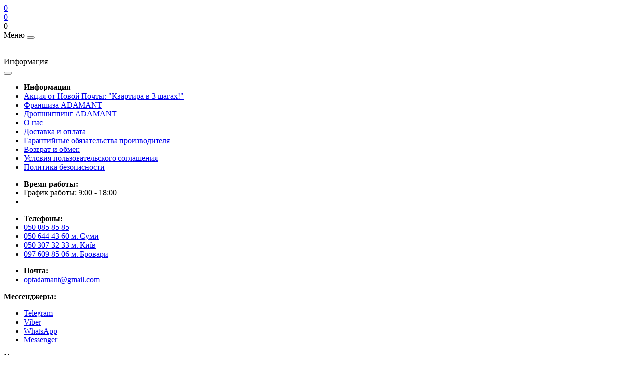

--- FILE ---
content_type: text/html; charset=utf-8
request_url: https://adamantopt.com.ua/sotrydnichestvo/dropshiping-adamant
body_size: 19953
content:
<!DOCTYPE html>
<!--[if IE]><![endif]-->
<!--[if IE 8 ]><html dir="ltr" lang="ru" class="ie8"><![endif]-->
<!--[if IE 9 ]><html dir="ltr" lang="ru" class="ie9"><![endif]-->
<!--[if (gt IE 9)|!(IE)]><!-->
<html dir="ltr" lang="ru">
<!--<![endif]-->
<head>
<meta charset="UTF-8" />
<meta name="viewport" content="width=device-width, initial-scale=1.0">
<meta http-equiv="X-UA-Compatible" content="IE=edge">
<title>Дропшиппинг Adamant</title>





<!-- Google Tag Manager -->
<script>(function(w,d,s,l,i){w[l]=w[l]||[];w[l].push({'gtm.start':
new Date().getTime(),event:'gtm.js'});var f=d.getElementsByTagName(s)[0],
j=d.createElement(s),dl=l!='dataLayer'?'&l='+l:'';j.async=true;j.src=
'https://www.googletagmanager.com/gtm.js?id='+i+dl;f.parentNode.insertBefore(j,f);
})(window,document,'script','dataLayer','GTM-M28FF42Z');</script>
<!-- End Google Tag Manager -->
<base href="https://adamantopt.com.ua/" />
<meta name="description" content="Дропшиппинг Adamant" />
<meta name="keywords" content="Дропшиппинг Adamant" />
<link rel="preload" as="image" href="https://adamantopt.com.ua/image/catalog/logo98.png">
<link data-lazy="true" data-src="catalog/view/theme/oct_ultrastore/stylesheet/bootstrap.min.css" rel="stylesheet" media="screen" />
<link data-lazy="true" data-src="catalog/view/theme/oct_ultrastore/stylesheet/main.css" rel="stylesheet" media="screen" />
<link data-lazy="true" data-src="catalog/view/theme/oct_ultrastore/stylesheet/responsive.css" rel="stylesheet" media="screen" />
<link data-lazy="true" data-src="catalog/view/theme/oct_ultrastore/stylesheet/dynamic_stylesheet_0.css" rel="stylesheet" media="screen" />
<link data-lazy="true" data-src="catalog/view/javascript/jquery/magnific/magnific-popup.css" rel="stylesheet" media="screen" />
<link data-lazy="true" data-src="catalog/view/javascript/jquery/datetimepicker/bootstrap-datetimepicker.min.css" rel="stylesheet" media="screen" />
<script>
document.addEventListener("DOMContentLoaded", function() {
    var lazyStylesheets = document.querySelectorAll('link[data-lazy="true"]');
    lazyStylesheets.forEach(function(stylesheet) {
        stylesheet.href = stylesheet.getAttribute('data-src');
    });
});
</script>
<script src="catalog/view/theme/oct_ultrastore/js/jquery-3.6.0.min.js"></script>
<script src="catalog/view/theme/oct_ultrastore/js/popper.min.js"></script>
<script src="catalog/view/theme/oct_ultrastore/js/bootstrap.min.js"></script>
<script src="catalog/view/theme/oct_ultrastore/js/main.js"></script>
<script src="catalog/view/theme/oct_ultrastore/js/bootstrap-notify/bootstrap-notify.js"></script>
<script src="catalog/view/theme/oct_ultrastore/js/common.js"></script>
<script src="catalog/view/javascript/jquery/magnific/jquery.magnific-popup.min.js"></script>
<script src="catalog/view/javascript/jquery/datetimepicker/moment.js"></script>
<script src="catalog/view/javascript/jquery/datetimepicker/bootstrap-datetimepicker.min.js"></script>
<link href="https://adamantopt.com.ua/sotrydnichestvo/dropshiping-adamant" rel="canonical" />
<link href="https://adamantopt.com.ua/image/catalog/mini_logo_orange_adamand.png" rel="icon" />
<!-- Google tag (gtag.js) -->
<script async src="https://www.googletagmanager.com/gtag/js?id=G-3DGN40RQB0"></script>
<script>
  window.dataLayer = window.dataLayer || [];
  function gtag(){dataLayer.push(arguments);}
  gtag('js', new Date());

  gtag('config', 'G-3DGN40RQB0');
</script>

<meta name="google-site-verification" content="PSPSfRxKfAEwkdBe9nRcbwlvNPkDIhRSbRTIqid2hMw" />



<script>
    let octFonts = localStorage.getItem('octFonts');
	if (octFonts !== null) {
        var octHead  = document.getElementsByTagName('head')[0];
        var octLink  = document.createElement('link');
        octLink.rel  = 'stylesheet';
        octLink.type = 'text/css';
        octLink.href = location.protocol + '//' + location.host + '/catalog/view/theme/oct_ultrastore/stylesheet/oct-fonts.css';
        octLink.media = 'all';
        octHead.appendChild(octLink);
    }
</script>
<!-- Meta Pixel Code -->
<script>
!function(f,b,e,v,n,t,s)
{if(f.fbq)return;n=f.fbq=function(){n.callMethod?
n.callMethod.apply(n,arguments):n.queue.push(arguments)};
if(!f._fbq)f._fbq=n;n.push=n;n.loaded=!0;n.version='2.0';
n.queue=[];t=b.createElement(e);t.async=!0;
t.src=v;s=b.getElementsByTagName(e)[0];
s.parentNode.insertBefore(t,s)}(window, document,'script',
'https://connect.facebook.net/en_US/fbevents.js');
fbq('init', '651555607142190');
fbq('track', 'PageView');
</script>
<style>
	.oct-menu-show-more-detail {
		display: none;
		position: absolute;
		top: 0;
		left: 0;
		z-index: 10000;
		width: 100%;
		height: 100%;
		overflow: hidden;
		background-color: #ffffff;
		padding: 15px;
	}
	.oct-menu-show-more-detail__back {
		position: absolute;
		bottom: 0;
		left: 0;
	}
	.oct-menu-show-more-detail__list {
		display: flex;
		flex-direction: column;
		flex-wrap: wrap;
		font-size: 13px;
		max-height: calc(100% - 72px);
		width: 100%;
		overflow-x: auto;
	}
	.oct-menu-show-more-detail__list a:first-child {
		width: auto !important;
	}
	.oct-menu-show-more-detail__list a {
		color: #333333;
	}
	.oct-menu-show-more-detail__list a:hover {
		color: rgb(255,149,0);
	}
	.oct-menu-show-more-detail__title {
		color: #333;
		font-size: 20px;
		margin-bottom: 20px;
	}

	.oct-menu-li>span, .oct-menu-li>div>span {
		display: block;
		height: 50px;
		line-height: 50px;
		position: relative;
		color: #333;
	}

	@media screen and (min-width: 992px){
		.oct-menu-child-ul__large {
			width: 1200px;
			max-width: calc(100vw - 430px);
			padding-right: 320px;
		}
		.oct-menu-child-ul__large__image {
			position: absolute;
			right: 0;
			top: 0;
			height: 100%;
			width: 300px;
			background-position: center center;
		}
		#oct-menu-ul > .oct-menu-li > .oct-menu-child-ul > .oct-menu-ul {
			display: flex;
			flex-direction: column;
			flex-wrap: wrap;
		}
		.oct-menu-li > div > span {
			height: 50px;
			line-height: 50px;
			display: block;
			position: relative;
		}
		#oct-menu-ul > .oct-menu-li > .oct-menu-child-ul > .oct-menu-ul > li.oct-menu-li {
			flex: 0 1 0;
			padding-right: 25px;
			white-space: nowrap;
		}
		#oct-menu-ul > .oct-menu-li > .oct-menu-child-ul > .oct-menu-ul > li.oct-menu-li > div > a,
		#oct-menu-ul > .oct-menu-li > .oct-menu-child-ul > .oct-menu-ul > li.oct-menu-li > div > span {
			font-size: 18px;
			text-transform: uppercase;
			color: rgb(145, 126, 106);
		}
		#oct-menu-ul > .oct-menu-li > .oct-menu-child-ul > .oct-menu-ul > li.oct-menu-li li.oct-menu-li {
			background: none;
			border: none;
			/*padding: 0;*/
		}
		#oct-menu-ul > .oct-menu-li > .oct-menu-child-ul > .oct-menu-ul > li.oct-menu-li li.oct-menu-li:nth-child(n+6) {
			display: none;
		}
		#oct-menu-ul > .oct-menu-li > .oct-menu-child-ul > .oct-menu-ul > li.oct-menu-li li.oct-menu-li > div > a {
			height: auto;
			line-height: normal;
		}
		#oct-menu-ul > .oct-menu-li > .oct-menu-child-ul > .oct-menu-ul li:hover {
			background: none;
		}
		#oct-menu-ul > .oct-menu-li > .oct-menu-child-ul > .oct-menu-ul li:hover > div > a {
			color: #333;
		}
		#oct-menu-ul > .oct-menu-li > .oct-menu-child-ul > .oct-menu-ul li > div > a:hover {
			color: rgb(255,149,0);
		}
		#oct-menu-ul > .oct-menu-li > .oct-menu-child-ul > .oct-menu-ul > li .oct-menu-child-ul {
			visibility: visible;
			opacity: 1;
			width: auto;
			position: static;
			font-size: 13px;
			box-shadow: none;
			border: none;
		}
		#oct-menu-ul > .oct-menu-li > .oct-menu-child-ul .oct-menu-toggle {
			display: none;
		}

		.oct-menu-child-ul>ul::-webkit-scrollbar {
			background-color: lightgray;
		}

		.oct-menu-child-ul>ul::-webkit-scrollbar {
			background-color: lightgray;
		}

		.oct-menu-child-ul>ul::-webkit-scrollbar-thumb {
			background-color: rgb(255,149,0);
		}
	}
</style></head>
<body class="top">
<div class="oct-fixed-bar fixed-right">
		<div class="oct-fixed-bar-item oct-fixed-bar-wishlist">
		<a href="https://adamantopt.com.ua/account-wishlist" class="oct-fixed-bar-link" title="Список желаний"><i class="fas fa-heart"></i><span class="oct-fixed-bar-quantity oct-wishlist-quantity">0</span></a>
	</div>
			<div class="oct-fixed-bar-item oct-fixed-bar-compare">
		<a href="https://adamantopt.com.ua/product-compare" class="oct-fixed-bar-link" title="Список сравнения"><i class="fas fa-chart-bar"></i><span class="oct-fixed-bar-quantity oct-compare-quantity">0</span></a>
	</div>
			<div class="oct-fixed-bar-item oct-fixed-bar-cart">
				<div onclick="octPopupCart()" class="oct-fixed-bar-link" aria-label="Корзина" role="button"><i class="fas fa-shopping-cart"></i><span id="oct-cart-quantity" class="oct-fixed-bar-quantity">0</span></div>
			</div>
	</div>
<noscript><img height="1" width="1" style="display:none"
src="https://www.facebook.com/tr?id=651555607142190&ev=PageView&noscript=1"
/></noscript>
<!-- End Meta Pixel Code -->
<!-- Google Tag Manager (noscript) -->
<noscript><iframe src="https://www.googletagmanager.com/ns.html?id=GTM-M28FF42Z" height="0" width="0" style="display:none;visibility:hidden"></iframe></noscript>
<!-- End Google Tag Manager (noscript) -->
<div id="us_menu_mobile_box" class="d-lg-none">
	<div id="us_menu_mobile_title" class="modal-header">
		<span class="modal-title">Меню</span>
		<button id="us_menu_mobile_close" type="button" class="us-close" aria-label="Close">
			<span aria-hidden="true" class="us-modal-close-icon us-modal-close-left"></span>
			<span aria-hidden="true" class="us-modal-close-icon us-modal-close-right"></span>
		</button>
	</div>
	<div id="us_menu_mobile_content"></div>
</div>
<nav id="top">
  <div class="container d-flex h-100">
		<div id="us_menu_mobile_button" class="us-menu-mobile d-lg-none h-100">
			<img src="catalog/view/theme/oct_ultrastore/img/burger.svg" class="us-navbar-toggler" alt="" width="26" height="26" />
		</div>
	<div id="dropdown_menu_info" class="us-top-mobile-item us-top-mobile-item-info d-lg-none dropdown h-100" onclick="initOctMap();">
			<img src="catalog/view/theme/oct_ultrastore/img/mobile-info.svg" class="us-navbar-info" alt="" width="26" height="26" />
		<div id="us_info_mobile" class="nav-dropdown-menu">
				<div class="modal-header">
			        <div class="modal-title">Информация</div>
			        <button id="us_info_mobile_close" type="button" class="us-close" aria-label="Close">
						<span aria-hidden="true" class="us-modal-close-icon us-modal-close-left"></span>
						<span aria-hidden="true" class="us-modal-close-icon us-modal-close-right"></span>
			        </button>
			    </div>
				<div class="nav-dropdown-menu-content">
										<ul class="list-unstyled mobile-information-box">
						<li class="mobile-info-title"><strong>Информация</strong></li>
												<li class="oct-menu-information-li"><a href="https://adamantopt.com.ua/akciya-ot-novoj-pochty-kvartira-v-3-shagah" class="oct-menu-a">Акция от Новой Почты: &quot;Квартира в 3 шагах!&quot;</a></li>
												<li class="oct-menu-information-li"><a href="https://adamantopt.com.ua/franshisa-adamant-sinks" class="oct-menu-a">Франшиза ADAMANT</a></li>
												<li class="oct-menu-information-li"><a href="https://adamantopt.com.ua/adamant-dropshipping" class="oct-menu-a">Дропшиппинг ADAMANT</a></li>
												<li class="oct-menu-information-li"><a href="https://adamantopt.com.ua/about-us" class="oct-menu-a">О нас</a></li>
												<li class="oct-menu-information-li"><a href="https://adamantopt.com.ua/delivery-i-oplata" class="oct-menu-a">Доставка и оплата</a></li>
												<li class="oct-menu-information-li"><a href="https://adamantopt.com.ua/garantijnye-obyazatelstva-proizvoditelya" class="oct-menu-a">Гарантийные обязательства производителя </a></li>
												<li class="oct-menu-information-li"><a href="https://adamantopt.com.ua/vozvrat-i-obmen" class="oct-menu-a">Возврат и обмен</a></li>
												<li class="oct-menu-information-li"><a href="https://adamantopt.com.ua/usloviya-polzovatelskogo-soglasheniya" class="oct-menu-a">Условия пользовательского соглашения</a></li>
												<li class="oct-menu-information-li"><a href="https://adamantopt.com.ua/politika-bezopasnosti" class="oct-menu-a">Политика безопасности</a></li>
											</ul>
															<ul class="list-unstyled mobile-shedule-box">
						<li class="mobile-info-title"><strong>Время работы:</strong></li>
											    <li class="oct-menu-information-li us-dropdown-item">График работы: 9:00 - 18:00</li>
					    					    <li class="oct-menu-information-li us-dropdown-item"></li>
					    					</ul>
															<ul class="list-unstyled mobile-phones-box">
						<li class="mobile-info-title"><strong>Телефоны:</strong></li>
												<li><a href="tel:0500858585" class="phoneclick">050 085 85 85  </a></li>
												<li><a href="tel:0506444360м.Суми" class="phoneclick">050 644 43 60  м. Суми</a></li>
												<li><a href="tel:0503073233м.Київ" class="phoneclick">050 307 32 33  м. Київ</a></li>
												<li><a href="tel:0976098506м.Бровари" class="phoneclick">097 609 85 06  м. Бровари</a></li>
											</ul>
															<ul class="list-unstyled mobile-information-box">
						<li class="mobile-info-title"><strong>Почта:</strong></li>
						<li><a href="mailto:optadamant@gmail.com">optadamant@gmail.com</a></li>
					</ul>
															<div class="mobile-information-box mobile-messengers-box">
						<div class="mobile-info-title"><strong>Мессенджеры:</strong></div>
						<ul class="list-unstyled">
												<li><a rel="noopener noreferrer" href="https://t.me/" target="_blank" class="us-fixed-contact-item d-flex align-items-center"><span class="us-fixed-contact-item-icon us-fixed-contact-telegram d-flex align-items-center justify-content-center"><i class="fab fa-telegram"></i></span><span>Telegram</span></a></li>
																		<li><a rel="noopener noreferrer" href="viber://add?number=380500858585" target="_blank" class="us-fixed-contact-item d-flex align-items-center us-fixed-contact-viber-mobile"><span class="us-fixed-contact-item-icon us-fixed-contact-viber d-flex align-items-center justify-content-center"><i class="fab fa-viber"></i></span><span>Viber</span></a></li>
																								<li><a rel="noopener noreferrer" href="https://api.whatsapp.com/send?phone=380500858585" target="_blank" class="us-fixed-contact-item d-flex align-items-center"><span class="us-fixed-contact-item-icon us-fixed-contact-whatsapp d-flex align-items-center justify-content-center"><i class="fab fa-whatsapp"></i></span><span>WhatsApp</span></a></li>
																		<li><a rel="noopener noreferrer" href="https://m.me/" target="_blank" class="us-fixed-contact-item d-flex align-items-center"><span class="us-fixed-contact-item-icon us-fixed-contact-messenger d-flex align-items-center justify-content-center"><i class="fab fa-facebook-messenger"></i></span><span>Messenger</span></a></li>
												</ul>
					</div>
															<div class="mobile-info-title"><strong>Наш адрес:</strong></div>
					<div class="us-header-location active">
						<div class="d-flex align-items-center">
							<div class="us-header-location-address">40007 Украина, г. Сумы, ул. Линейная, 15</div>
														<button class="us-btn secondary ml-auto" aria-label="Toggle">
								<span class="us-btn-icon"><img src="catalog/view/theme/oct_ultrastore/img/header-location-chevron.svg" alt="" width="12" height="6"></span>
							</button>
													</div>
												<div class="us-header-location-collapsed">
														<div class="us-header-location-phones">
																<a href="tel:0500858585">050 085 85 85  </a>
																<a href="tel:0506444360м.Суми">050 644 43 60  м. Суми</a>
																<a href="tel:0503073233м.Київ">050 307 32 33  м. Київ</a>
																<a href="tel:0976098506м.Бровари">097 609 85 06  м. Бровари</a>
															</div>
																					<div class="us-header-location-shedule">
																<span>График работы: 9:00 - 18:00</span><br>
																<span></span><br>
															</div>
																					<div class="us_mobile_menu_info-map not_in mb-4"></div>
							<script>
							function initOctMap() {
								octShowMap('<iframe src="https://www.google.com/maps/embed?pb=!1m14!1m8!1m3!1d20130.34249781055!2d34.8213127!3d50.8997979!3m2!1i1024!2i768!4f13.1!3m3!1m2!1s0x41290375408e936d%3A0xc6ad8a6bc6fca519!2zQURBTUFOVCDQmtGD0YXQvtC90L3RliDQvNC40LnQutC4INGC0LAg0YPQvNC40LLQsNC70YzQvdC40LrQuCDQstGW0LQg0LLQuNGA0L7QsdC90LjQutCwIQ!5e0!3m2!1sru!2sua!4v1728906470525!5m2!1sru!2sua" width="800" height="600" style="border:0;" allowfullscreen="" loading="lazy" referrerpolicy="no-referrer-when-downgrade"></iframe>', '.us_mobile_menu_info-map');
							}
						    </script>
													</div>
											</div>
																														<div id="us-header-mobile-location-1" class="us-header-location">
						<div class="d-flex align-items-center">
														<div class="us-header-location-address">40007 г.Сумы ул. Линейная, №15</div>
														<button class="us-btn secondary ml-auto" aria-label="Toggle">
								<span class="us-btn-icon"><img src="catalog/view/theme/oct_ultrastore/img/header-location-chevron.svg" alt="" width="12" height="6"></span>
							</button>
						</div>
												<div class="us-header-location-collapsed">
														<div class="us-header-location-phones">
																<a href="tel:Євген,тел:0506444360">Євген, тел: 050-644-43-60</a>
															</div>
																					<div class="us-header-location-shedule">
																<span>ПН - ПТ: 9:00 - 18:00</span><br>
																<span>СБ: 9:00 - 15:00</span><br>
																<span>ВС - выходной</span><br>
															</div>
																					<div id="oct-header-mobile-location-map-1" class="us-header-location-map not_in"></div>
							<script>
							$('#dropdown_menu_info').on('click', function() {
								octShowMap('<iframe src="https://www.google.com/maps/embed?pb=!1m14!1m8!1m3!1d20130.34249781055!2d34.8213127!3d50.8997979!3m2!1i1024!2i768!4f13.1!3m3!1m2!1s0x41290375408e936d%3A0xc6ad8a6bc6fca519!2zQURBTUFOVCDQmtGD0YXQvtC90L3RliDQvNC40LnQutC4INGC0LAg0YPQvNC40LLQsNC70YzQvdC40LrQuCDQstGW0LQg0LLQuNGA0L7QsdC90LjQutCwIQ!5e0!3m2!1sru!2sua!4v1728906470525!5m2!1sru!2sua" width="800" height="600" style="border:0;" allowfullscreen="" loading="lazy" referrerpolicy="no-referrer-when-downgrade"></iframe>', '#oct-header-mobile-location-map-1');
							});
							</script>
													</div>
											</div>
															<div id="us-header-mobile-location-2" class="us-header-location">
						<div class="d-flex align-items-center">
														<div class="us-header-location-address">08130 Петропавловская Борщаговка, Киевская область ул. Большая Кольцевая, 2д</div>
														<button class="us-btn secondary ml-auto" aria-label="Toggle">
								<span class="us-btn-icon"><img src="catalog/view/theme/oct_ultrastore/img/header-location-chevron.svg" alt="" width="12" height="6"></span>
							</button>
						</div>
												<div class="us-header-location-collapsed">
														<div class="us-header-location-phones">
																<a href="tel:Рашид,тел:0988018885">Рашид, тел: 098-801-88-85</a>
																<a href="tel:Роман,тел:0503073233">Роман, тел: 050-307-32-33</a>
															</div>
																					<div class="us-header-location-shedule">
																<span>ПН - СБ: 10:00 - 19:00</span><br>
																<span>ВС: 11:00 - 17:00</span><br>
															</div>
																					<div id="oct-header-mobile-location-map-2" class="us-header-location-map not_in"></div>
							<script>
							$('#dropdown_menu_info').on('click', function() {
								octShowMap('<iframe src="https://www.google.com/maps/embed?pb=!1m14!1m8!1m3!1d20130.34249781055!2d34.8213127!3d50.8997979!3m2!1i1024!2i768!4f13.1!3m3!1m2!1s0x41290375408e936d%3A0xc6ad8a6bc6fca519!2zQURBTUFOVCDQmtGD0YXQvtC90L3RliDQvNC40LnQutC4INGC0LAg0YPQvNC40LLQsNC70YzQvdC40LrQuCDQstGW0LQg0LLQuNGA0L7QsdC90LjQutCwIQ!5e0!3m2!1sru!2sua!4v1728906470525!5m2!1sru!2sua" width="800" height="600" style="border:0;" allowfullscreen="" loading="lazy" referrerpolicy="no-referrer-when-downgrade"></iframe>', '#oct-header-mobile-location-map-2');
							});
							</script>
													</div>
											</div>
															<div id="us-header-mobile-location-3" class="us-header-location">
						<div class="d-flex align-items-center">
														<div class="us-header-location-address">07400 г.Бровары, ул. Киевская дом. №251А ЖК "Лесной квартал"</div>
														<button class="us-btn secondary ml-auto" aria-label="Toggle">
								<span class="us-btn-icon"><img src="catalog/view/theme/oct_ultrastore/img/header-location-chevron.svg" alt="" width="12" height="6"></span>
							</button>
						</div>
												<div class="us-header-location-collapsed">
														<div class="us-header-location-phones">
																<a href="tel:Тарас,тел:0976098506">Тарас, тел: 097-609-85-06</a>
															</div>
																					<div class="us-header-location-shedule">
																<span>ПН - ПТ: 10:00 - 19:00</span><br>
																<span>СБ: 10:00 - 17:00</span><br>
																<span>ВС - выходной</span><br>
															</div>
																					<div id="oct-header-mobile-location-map-3" class="us-header-location-map not_in"></div>
							<script>
							$('#dropdown_menu_info').on('click', function() {
								octShowMap('<iframe src="https://www.google.com/maps/embed?pb=!1m14!1m8!1m3!1d20130.34249781055!2d34.8213127!3d50.8997979!3m2!1i1024!2i768!4f13.1!3m3!1m2!1s0x41290375408e936d%3A0xc6ad8a6bc6fca519!2zQURBTUFOVCDQmtGD0YXQvtC90L3RliDQvNC40LnQutC4INGC0LAg0YPQvNC40LLQsNC70YzQvdC40LrQuCDQstGW0LQg0LLQuNGA0L7QsdC90LjQutCwIQ!5e0!3m2!1sru!2sua!4v1728906470525!5m2!1sru!2sua" width="800" height="600" style="border:0;" allowfullscreen="" loading="lazy" referrerpolicy="no-referrer-when-downgrade"></iframe>', '#oct-header-mobile-location-map-3');
							});
							</script>
													</div>
											</div>
															<div id="us-header-mobile-location-4" class="us-header-location">
						<div class="d-flex align-items-center">
														<div class="us-header-location-address">43000 г. Луцк, ул. Франко, дом. №61 ЖК «Яровица», (под отделением Новой почты №20)</div>
														<button class="us-btn secondary ml-auto" aria-label="Toggle">
								<span class="us-btn-icon"><img src="catalog/view/theme/oct_ultrastore/img/header-location-chevron.svg" alt="" width="12" height="6"></span>
							</button>
						</div>
												<div class="us-header-location-collapsed">
														<div class="us-header-location-phones">
																<a href="tel:Євгеній,тел:0508412586">Євгеній, тел: 050-841-25-86</a>
																<a href="tel:Марина,тел:0996644356">Марина, тел: 099-664-43-56</a>
															</div>
																					<div class="us-header-location-shedule">
																<span>ПН -ПТ: 10:00 - 18:00</span><br>
																<span>СБ: 10:00 - 17:00</span><br>
																<span>ВС - выходной</span><br>
															</div>
																					<div id="oct-header-mobile-location-map-4" class="us-header-location-map not_in"></div>
							<script>
							$('#dropdown_menu_info').on('click', function() {
								octShowMap('<iframe src="https://www.google.com/maps/embed?pb=!1m14!1m8!1m3!1d20130.34249781055!2d34.8213127!3d50.8997979!3m2!1i1024!2i768!4f13.1!3m3!1m2!1s0x41290375408e936d%3A0xc6ad8a6bc6fca519!2zQURBTUFOVCDQmtGD0YXQvtC90L3RliDQvNC40LnQutC4INGC0LAg0YPQvNC40LLQsNC70YzQvdC40LrQuCDQstGW0LQg0LLQuNGA0L7QsdC90LjQutCwIQ!5e0!3m2!1sru!2sua!4v1728906470525!5m2!1sru!2sua" width="800" height="600" style="border:0;" allowfullscreen="" loading="lazy" referrerpolicy="no-referrer-when-downgrade"></iframe>', '#oct-header-mobile-location-map-4');
							});
							</script>
													</div>
											</div>
															<div id="us-header-mobile-location-5" class="us-header-location">
						<div class="d-flex align-items-center">
														<div class="us-header-location-address">69061 г. Запорожье ул. Первая литейная, №29</div>
														<button class="us-btn secondary ml-auto" aria-label="Toggle">
								<span class="us-btn-icon"><img src="catalog/view/theme/oct_ultrastore/img/header-location-chevron.svg" alt="" width="12" height="6"></span>
							</button>
						</div>
												<div class="us-header-location-collapsed">
														<div class="us-header-location-phones">
																<a href="tel:Марина,тел:0986799655">Марина, тел: 098-679-96-55</a>
															</div>
																					<div class="us-header-location-shedule">
																<span>ПН -ПТ: 10:00 - 18:00</span><br>
																<span>СБ: 10:00 - 17:00 </span><br>
																<span>ВС - выходной</span><br>
															</div>
																					<div id="oct-header-mobile-location-map-5" class="us-header-location-map not_in"></div>
							<script>
							$('#dropdown_menu_info').on('click', function() {
								octShowMap('<iframe src="https://www.google.com/maps/embed?pb=!1m14!1m8!1m3!1d20130.34249781055!2d34.8213127!3d50.8997979!3m2!1i1024!2i768!4f13.1!3m3!1m2!1s0x41290375408e936d%3A0xc6ad8a6bc6fca519!2zQURBTUFOVCDQmtGD0YXQvtC90L3RliDQvNC40LnQutC4INGC0LAg0YPQvNC40LLQsNC70YzQvdC40LrQuCDQstGW0LQg0LLQuNGA0L7QsdC90LjQutCwIQ!5e0!3m2!1sru!2sua!4v1728906470525!5m2!1sru!2sua" width="800" height="600" style="border:0;" allowfullscreen="" loading="lazy" referrerpolicy="no-referrer-when-downgrade"></iframe>', '#oct-header-mobile-location-map-5');
							});
							</script>
													</div>
											</div>
															<div id="us-header-mobile-location-6" class="us-header-location">
						<div class="d-flex align-items-center">
														<div class="us-header-location-address">79024 г.Львов ул. Кукурузная 2 (рынок "Торпедо")</div>
														<button class="us-btn secondary ml-auto" aria-label="Toggle">
								<span class="us-btn-icon"><img src="catalog/view/theme/oct_ultrastore/img/header-location-chevron.svg" alt="" width="12" height="6"></span>
							</button>
						</div>
												<div class="us-header-location-collapsed">
														<div class="us-header-location-phones">
																<a href="tel:Назар,тел:0932317214/0935560588/0679493168">Назар, тел: 093-231-72-14 / 093-556-05-88 / 067-949-31-68 </a>
															</div>
																					<div class="us-header-location-shedule">
																<span>ПН – выходной</span><br>
																<span>ВТ – ВС: 10:00 – 16:00</span><br>
															</div>
																					<div id="oct-header-mobile-location-map-6" class="us-header-location-map not_in"></div>
							<script>
							$('#dropdown_menu_info').on('click', function() {
								octShowMap('<iframe src="https://www.google.com/maps/embed?pb=!1m14!1m8!1m3!1d20130.34249781055!2d34.8213127!3d50.8997979!3m2!1i1024!2i768!4f13.1!3m3!1m2!1s0x41290375408e936d%3A0xc6ad8a6bc6fca519!2zQURBTUFOVCDQmtGD0YXQvtC90L3RliDQvNC40LnQutC4INGC0LAg0YPQvNC40LLQsNC70YzQvdC40LrQuCDQstGW0LQg0LLQuNGA0L7QsdC90LjQutCwIQ!5e0!3m2!1sru!2sua!4v1728906470525!5m2!1sru!2sua" width="800" height="600" style="border:0;" allowfullscreen="" loading="lazy" referrerpolicy="no-referrer-when-downgrade"></iframe>', '#oct-header-mobile-location-map-6');
							});
							</script>
													</div>
											</div>
														</div>
			</div>
		</div>
		<div id="top-left" class="mr-auto d-flex align-items-center">
						<div class="us-dropdown-box h-100">
				<button type="button" class="btn top-address btn-link d-flex align-items-center h-100 us-dropdown-toggle" id="dropdownMenuAddress"><i class="fas fa-map-marker-alt"></i> <span>Наш адрес</span> <i class="fas fa-chevron-down"></i></button>
				<div class="us-dropdown address-dropdown-menu" aria-labelledby="dropdownMenuAddress">
					<div class="us-dropdown-inner">
						<div class="us-header-location-inner">
							<div class="us-header-location active">
								<div class="d-flex align-items-center">
									<div class="us-header-location-address">40007 Украина, г. Сумы, ул. Линейная, 15</div>
																		<button class="us-btn secondary ml-auto">
										<span class="us-btn-icon"><img src="catalog/view/theme/oct_ultrastore/img/header-location-chevron.svg" alt="" width="12" height="6"></span>
									</button>
																	</div>
																<div class="us-header-location-collapsed">
																		<div class="us-header-location-phones">
										<span><i class="fas fa-phone"></i></span>
																				<a href="tel:0500858585">050 085 85 85  </a>
																				<a href="tel:0506444360м.Суми">050 644 43 60  м. Суми</a>
																				<a href="tel:0503073233м.Київ">050 307 32 33  м. Київ</a>
																				<a href="tel:0976098506м.Бровари">097 609 85 06  м. Бровари</a>
																			</div>
																											<div class="us-header-location-shedule">
																				<span>График работы: 9:00 - 18:00</span><br>
																				<span></span><br>
																			</div>
																											<div class="us-header-location-map">
										<div id="oct-contact-map" class="not_in"></div>
									<script>
										$('#dropdownMenuAddress').on('mouseenter mouseleave', function() {
											octShowMap('<iframe src="https://www.google.com/maps/embed?pb=!1m14!1m8!1m3!1d20130.34249781055!2d34.8213127!3d50.8997979!3m2!1i1024!2i768!4f13.1!3m3!1m2!1s0x41290375408e936d%3A0xc6ad8a6bc6fca519!2zQURBTUFOVCDQmtGD0YXQvtC90L3RliDQvNC40LnQutC4INGC0LAg0YPQvNC40LLQsNC70YzQvdC40LrQuCDQstGW0LQg0LLQuNGA0L7QsdC90LjQutCwIQ!5e0!3m2!1sru!2sua!4v1728906470525!5m2!1sru!2sua" width="800" height="600" style="border:0;" allowfullscreen="" loading="lazy" referrerpolicy="no-referrer-when-downgrade"></iframe>', '#oct-contact-map');
										});
										</script>
									</div>
																	</div>
															</div>
																																			<div id="us-header-location-1" class="us-header-location">
								<div class="d-flex align-items-center">
																		<div class="us-header-location-address">40007 г.Сумы ул. Линейная, №15</div>
																		<button class="us-btn secondary ml-auto">
										<span class="us-btn-icon"><img src="catalog/view/theme/oct_ultrastore/img/header-location-chevron.svg" alt="" width="12" height="6"></span>
									</button>
								</div>
																<div class="us-header-location-collapsed">
																		<div class="us-header-location-phones">
										<span><i class="fas fa-phone"></i></span>
																				<a href="tel:Євген,тел:0506444360">Євген, тел: 050-644-43-60</a>
																			</div>
																											<div class="us-header-location-shedule">
																				<span>ПН - ПТ: 9:00 - 18:00</span><br>
																				<span>СБ: 9:00 - 15:00</span><br>
																				<span>ВС - выходной</span><br>
																			</div>
																											<div id="oct-header-location-map-1" class="us-header-location-map not_in"></div>
									<script>
									$('body').on('click', '#us-header-location-1', function(){
										octShowMap('<iframe src="https://www.google.com/maps/embed?pb=!1m14!1m8!1m3!1d5984.751375097995!2d34.83353648312487!3d50.900072204047284!3m2!1i1024!2i768!4f13.1!3m3!1m2!1s0x41290375408e936d%3A0xc6ad8a6bc6fca519!2zQURBTUFOVCDQmtGD0YXQvtC90L3RliDQvNC40LnQutC4INGC0LAg0YPQvNC40LLQsNC70YzQvdC40LrQuCDQstGW0LQg0LLQuNGA0L7QsdC90LjQutCwIQ!5e0!3m2!1sru!2sua!4v1728909665584!5m2!1sru!2sua" width="600" height="450" style="border:0;" allowfullscreen="" loading="lazy" referrerpolicy="no-referrer-when-downgrade"></iframe>', '#oct-header-location-map-1');
									});
									</script>
																	</div>
															</div>
																					<div id="us-header-location-2" class="us-header-location">
								<div class="d-flex align-items-center">
																		<div class="us-header-location-address">08130 Петропавловская Борщаговка, Киевская область ул. Большая Кольцевая, 2д</div>
																		<button class="us-btn secondary ml-auto">
										<span class="us-btn-icon"><img src="catalog/view/theme/oct_ultrastore/img/header-location-chevron.svg" alt="" width="12" height="6"></span>
									</button>
								</div>
																<div class="us-header-location-collapsed">
																		<div class="us-header-location-phones">
										<span><i class="fas fa-phone"></i></span>
																				<a href="tel:Рашид,тел:0988018885">Рашид, тел: 098-801-88-85</a>
																				<a href="tel:Роман,тел:0503073233">Роман, тел: 050-307-32-33</a>
																			</div>
																											<div class="us-header-location-shedule">
																				<span>ПН - СБ: 10:00 - 19:00</span><br>
																				<span>ВС: 11:00 - 17:00</span><br>
																			</div>
																											<div id="oct-header-location-map-2" class="us-header-location-map not_in"></div>
									<script>
									$('body').on('click', '#us-header-location-2', function(){
										octShowMap('<iframe src="https://www.google.com/maps/embed?pb=!1m14!1m8!1m3!1d10166.173786365307!2d30.348598!3d50.4309774!3m2!1i1024!2i768!4f13.1!3m3!1m2!1s0x40d4cb42188984fb%3A0xc5bbb2e5344567f9!2z0JrRg9GF0L7QvdC90ZYg0LzQuNC50LrQuCBBREFNQU5U!5e0!3m2!1sru!2sua!4v1728905629318!5m2!1sru!2sua" width="600" height="450" style="border:0;" allowfullscreen="" loading="lazy" referrerpolicy="no-referrer-when-downgrade"></iframe>', '#oct-header-location-map-2');
									});
									</script>
																	</div>
															</div>
																					<div id="us-header-location-3" class="us-header-location">
								<div class="d-flex align-items-center">
																		<div class="us-header-location-address">07400 г.Бровары, ул. Киевская дом. №251А ЖК "Лесной квартал"</div>
																		<button class="us-btn secondary ml-auto">
										<span class="us-btn-icon"><img src="catalog/view/theme/oct_ultrastore/img/header-location-chevron.svg" alt="" width="12" height="6"></span>
									</button>
								</div>
																<div class="us-header-location-collapsed">
																		<div class="us-header-location-phones">
										<span><i class="fas fa-phone"></i></span>
																				<a href="tel:Тарас,тел:0976098506">Тарас, тел: 097-609-85-06</a>
																			</div>
																											<div class="us-header-location-shedule">
																				<span>ПН - ПТ: 10:00 - 19:00</span><br>
																				<span>СБ: 10:00 - 17:00</span><br>
																				<span>ВС - выходной</span><br>
																			</div>
																											<div id="oct-header-location-map-3" class="us-header-location-map not_in"></div>
									<script>
									$('body').on('click', '#us-header-location-3', function(){
										octShowMap('<iframe src="https://www.google.com/maps/embed?pb=!1m14!1m8!1m3!1d5073.601475470606!2d30.7792774!3d50.5192743!3m2!1i1024!2i768!4f13.1!3m3!1m2!1s0x40d4d994249b3585%3A0x308c6d55b8391e27!2z0JrRg9GF0L7QvdC90ZYg0LzQuNC50LrQuCBBREFNQU5U!5e0!3m2!1sru!2sua!4v1728906051706!5m2!1sru!2sua" width="600" height="450" style="border:0;" allowfullscreen="" loading="lazy" referrerpolicy="no-referrer-when-downgrade"></iframe>', '#oct-header-location-map-3');
									});
									</script>
																	</div>
															</div>
																					<div id="us-header-location-4" class="us-header-location">
								<div class="d-flex align-items-center">
																		<div class="us-header-location-address">43000 г. Луцк, ул. Франко, дом. №61 ЖК «Яровица», (под отделением Новой почты №20)</div>
																		<button class="us-btn secondary ml-auto">
										<span class="us-btn-icon"><img src="catalog/view/theme/oct_ultrastore/img/header-location-chevron.svg" alt="" width="12" height="6"></span>
									</button>
								</div>
																<div class="us-header-location-collapsed">
																		<div class="us-header-location-phones">
										<span><i class="fas fa-phone"></i></span>
																				<a href="tel:Євгеній,тел:0508412586">Євгеній, тел: 050-841-25-86</a>
																				<a href="tel:Марина,тел:0996644356">Марина, тел: 099-664-43-56</a>
																			</div>
																											<div class="us-header-location-shedule">
																				<span>ПН -ПТ: 10:00 - 18:00</span><br>
																				<span>СБ: 10:00 - 17:00</span><br>
																				<span>ВС - выходной</span><br>
																			</div>
																											<div id="oct-header-location-map-4" class="us-header-location-map not_in"></div>
									<script>
									$('body').on('click', '#us-header-location-4', function(){
										octShowMap('<iframe src="https://www.google.com/maps/embed?pb=!1m14!1m8!1m3!1d6003.63264014457!2d25.32682700648443!3d50.753017605853856!3m2!1i1024!2i768!4f13.1!3m3!1m2!1s0x4725999f6a5abce9%3A0xabf68217113b2f2d!2z0KHQsNC70L7QvSDQs9GA0LDQvdGW0YLQvdC40YUg0LzQuNC50L7QuiBBREFNQU5UINCQ0LTQsNC80LDQvdGC!5e0!3m2!1sru!2sua!4v1728909638100!5m2!1sru!2sua" width="600" height="450" style="border:0;" allowfullscreen="" loading="lazy" referrerpolicy="no-referrer-when-downgrade"></iframe>', '#oct-header-location-map-4');
									});
									</script>
																	</div>
															</div>
																					<div id="us-header-location-5" class="us-header-location">
								<div class="d-flex align-items-center">
																		<div class="us-header-location-address">69061 г. Запорожье ул. Первая литейная, №29</div>
																		<button class="us-btn secondary ml-auto">
										<span class="us-btn-icon"><img src="catalog/view/theme/oct_ultrastore/img/header-location-chevron.svg" alt="" width="12" height="6"></span>
									</button>
								</div>
																<div class="us-header-location-collapsed">
																		<div class="us-header-location-phones">
										<span><i class="fas fa-phone"></i></span>
																				<a href="tel:Марина,тел:0986799655">Марина, тел: 098-679-96-55</a>
																			</div>
																											<div class="us-header-location-shedule">
																				<span>ПН -ПТ: 10:00 - 18:00</span><br>
																				<span>СБ: 10:00 - 17:00 </span><br>
																				<span>ВС - выходной</span><br>
																			</div>
																											<div id="oct-header-location-map-5" class="us-header-location-map not_in"></div>
									<script>
									$('body').on('click', '#us-header-location-5', function(){
										octShowMap('<iframe src="https://www.google.com/maps/embed?pb=!1m14!1m8!1m3!1d18551.06768913206!2d35.17036312236148!3d47.81773157926958!3m2!1i1024!2i768!4f13.1!3m3!1m2!1s0x40dc5fb09083b2bb%3A0xd9152c7a593e9a55!2z0J7Rh9C40YHRgtC60LAg0Lgg0L7Qt9C-0L3QuNGA0L7QstCw0L3QuNC1INCy0L7QtNGL!5e0!3m2!1sru!2sua!4v1728909542656!5m2!1sru!2sua" width="600" height="450" style="border:0;" allowfullscreen="" loading="lazy" referrerpolicy="no-referrer-when-downgrade"></iframe>', '#oct-header-location-map-5');
									});
									</script>
																	</div>
															</div>
																					<div id="us-header-location-6" class="us-header-location">
								<div class="d-flex align-items-center">
																		<div class="us-header-location-address">79024 г.Львов ул. Кукурузная 2 (рынок "Торпедо")</div>
																		<button class="us-btn secondary ml-auto">
										<span class="us-btn-icon"><img src="catalog/view/theme/oct_ultrastore/img/header-location-chevron.svg" alt="" width="12" height="6"></span>
									</button>
								</div>
																<div class="us-header-location-collapsed">
																		<div class="us-header-location-phones">
										<span><i class="fas fa-phone"></i></span>
																				<a href="tel:Назар,тел:0932317214/0935560588/0679493168">Назар, тел: 093-231-72-14 / 093-556-05-88 / 067-949-31-68 </a>
																			</div>
																											<div class="us-header-location-shedule">
																				<span>ПН – выходной</span><br>
																				<span>ВТ – ВС: 10:00 – 16:00</span><br>
																			</div>
																											<div id="oct-header-location-map-6" class="us-header-location-map not_in"></div>
									<script>
									$('body').on('click', '#us-header-location-6', function(){
										octShowMap('<iframe src="https://www.google.com/maps/embed?pb=!1m18!1m12!1m3!1d3533.6291398984217!2d24.05442271015135!3d49.86370096838422!2m3!1f0!2f0!3f0!3m2!1i1024!2i768!4f13.1!3m3!1m2!1s0x473adce1f3415a9f%3A0x6d8e2930e11e67a!2z0YPQuy4g0JrRg9C60YPRgNGD0LfQvdCw0Y8sIDIsINCb0YzQstC-0LIsINCb0YzQstC-0LLRgdC60LDRjyDQvtCx0LvQsNGB0YLRjCwgNzkwMDA!5e0!3m2!1sru!2sua!4v1728910359287!5m2!1sru!2sua" width="600" height="450" style="border:0;" allowfullscreen="" loading="lazy" referrerpolicy="no-referrer-when-downgrade"></iframe>', '#oct-header-location-map-6');
									});
									</script>
																	</div>
															</div>
																				</div>
						<div class="d-flex justify-content-center us-header-location-contacts-btn">
							<a href="https://adamantopt.com.ua/contacts" class="us-module-btn">Перейти в контакты</a>
						</div>
					</div>
				</div>
			</div>
									<div class="dropdown h-100">
			  	<span class="btn btn-shedule btn-link dropdown-toggle d-flex align-items-center h-100" role="button" id="dropdownMenu1" data-toggle="dropdown" aria-haspopup="true" aria-expanded="false"><i class="far fa-clock"></i> <span>Время работы</span> <i class="fas fa-chevron-down"></i></span>
				<ul class="dropdown-menu nav-dropdown-menu shedule-dropdown-menu" aria-labelledby="dropdownMenu1">
									    <li class="dropdown-item us-dropdown-item">График работы: 9:00 - 18:00</li>
				    				    <li class="dropdown-item us-dropdown-item"></li>
				    				</ul>
			</div>
								</div>
		<div id="top-links" class="nav ml-auto d-flex">
			<div id="language" class="language">
	<div class="mobile-info-title d-lg-none"><strong>Язык</strong></div>
	<form action="https://adamantopt.com.ua/index.php?route=common/language/language" class="h-100" method="post" enctype="multipart/form-data" id="form-language">
		<div class="btn-group h-100">
			<button class="btn btn-lang btn-link dropdown-toggle" data-toggle="dropdown" aria-haspopup="true" aria-expanded="false">
							    			    			    			    <img src="catalog/language/ru-ru/ru-ru.png" alt=" RU" title=" RU" class="lang" width="16" height="11">
			    <span>Язык</span>
			    <i class="fas fa-chevron-down"></i>
			    			    			</button>
			<div class="dropdown-menu nav-dropdown-menu dropdown-menu-right">
						          <button class="btn btn-block language-select" type="button" name="uk-ua"><img src="catalog/language/uk-ua/uk-ua.png" alt=" UA" title=" UA" width="16" height="11" />  UA</button>
		        		          <button class="btn btn-block language-select active-item" type="button" name="ru-ru"><img src="catalog/language/ru-ru/ru-ru.png" alt=" RU" title=" RU" width="16" height="11" />  RU</button>
		        			</div>
		</div>
	    <input type="hidden" name="code" value="" />
	    <input type="hidden" name="redirect" value="eyJyb3V0ZSI6ImJsb2dcL2FydGljbGUiLCJ1cmwiOiImYXJ0aWNsZV9pZD0xMjYmYmxvZ19jYXRlZ29yeV9pZD03MCIsInByb3RvY29sIjoiMSJ9" />
	</form>
</div>

			 
			<div class="dropdown" id="us-account-dropdown">
								<span onclick="octPopupLogin();" title="Личный кабинет" class="btn btn-user btn-link btn-block h-100" role="button" aria-haspopup="true"><img src="catalog/view/theme/oct_ultrastore/img/user-mobile.svg" class="us-navbar-account" alt="" width="26" height="25" /><i class="far fa-user"></i> <span class="hidden-xs">Личный кабинет</span></span>
					        </div>
		</div>
		<a href="https://adamantopt.com.ua/account-wishlist" class="us-mobile-top-btn us-mobile-top-btn-wishlist d-lg-none h-100">
    <span class="us-mobile-top-btn-item">
		<img src="catalog/view/theme/oct_ultrastore/img/wishlist-mobile.svg" alt="" width="26" height="22" />
		<span class="mobile-header-index oct-wishlist-quantity">0</span>
	</span>
</a>
<a href="https://adamantopt.com.ua/product-compare" class="us-mobile-top-btn us-mobile-top-btn-compare d-lg-none h-100">
    <span class="us-mobile-top-btn-item">
		<img src="catalog/view/theme/oct_ultrastore/img/compare-mobile.svg" alt="" width="26" height="26" />
		<span class="mobile-header-index oct-compare-quantity">0</span>
	</span>
</a>
<div onclick="octPopupCart()" id="us_cart_mobile" class="us-mobile-top-btn us-mobile-top-btn-cart d-lg-none h-100">
    <span class="us-mobile-top-btn-item">
        <img src="catalog/view/theme/oct_ultrastore/img/cart-mobile.svg" alt="" width="26" height="26" />
        <span id="mobile_cart_index" class="mobile-header-index">0</span>
    </span>
</div>

	</div>
</nav>
<header>
  <div class="container">
    <div class="row align-items-center">
    	<div id="logo" class="col-6 col-lg-3 col-md-3 us-logo-box text-center">
												<a href="https://adamantopt.com.ua/ru">
						<img src="https://adamantopt.com.ua/image/catalog/logo98.png" title="ADAMANT" alt="ADAMANT" class="us-logo-img" width="200" height="27" />
					</a>
									</div>
		<div class="col-12 col-lg-4 col-md-6 us-search-box"><div id="search" class="input-group header-input-group">
	<input type="text" id="input_search" name="search" value="" placeholder="Поиск" class="input-lg h-100 header-input" />
	<button type="button"  id="oct-search-button" class="btn btn-search header-btn-search h-100" aria-label="Search"><i class="fa fa-search"></i></button>
	<div id="us_livesearch_close" onclick="clearLiveSearch();" class="d-lg-none"><i class="fas fa-times"></i></div>
	<div id="us_livesearch"></div>
</div>

<script>
function clearLiveSearch() {
	$('#us_livesearch_close').removeClass('visible');
	$('#us_livesearch').removeClass('expanded');
	$('#us_livesearch').html('');
	$('#input_search').val('');
}

$(document).ready(function() {
	let timer, delay = 500;

	$('#input_search').keyup(function(event) {

	    switch(event.keyCode) {
			case 37:
			case 39:
			case 38:
			case 40:
				return;
			case 27:
				clearLiveSearch();
				$('#us_overlay').removeClass('active');
				return;
		}

	    clearTimeout(timer);

	    timer = setTimeout(function() {
	        let value = $('header #search input[name=\'search\']').val();

			if (value.length >= 2) {
				let key = encodeURIComponent(value);
				octsearch.search(key, 'desktop');
			} else if (value.length === 0) {
				clearLiveSearch();
			}

	    }, delay );
	});
});

let octsearch = {
	'search': function(key, type) {
		$.ajax({
			url: 'index.php?route=octemplates/module/oct_live_search',
			type: 'post',
			data: 'key=' + key,
			dataType: 'html',
			cache: false,
			success: function(data) {
				$('#us_livesearch').html(data).addClass('expanded');

				if(data = data.match(/livesearch/g)) {
					$('#us_livesearch_close').addClass('visible');
					$('#us_overlay').addClass('active');
				} else {
					$('#us_livesearch_close').removeClass('visible');
					$('#us_overlay').removeClass('active');
				}
			}
		});
	}
}
</script>
</div>
						<div class="col-6 col-lg-2 col-md-3 us-phone-box d-flex align-items-center">
			<div class="us-phone-img">
				<img src="catalog/view/theme/oct_ultrastore/img/pnone-icon.svg" alt="phone-icon" width="20" height="32">
			</div>
			<div class="us-phone-content">
								<a class="btn top-phone-btn dropdown-toggle" href="tel:0500858585" role="button" id="us-phones-dropdown" data-toggle="dropdown" aria-haspopup="true" aria-expanded="false"><span>050 085 85 85  </span> <i class="fas fa-chevron-down"></i></a>
				<ul class="dropdown-menu header-dropdown-menu" aria-labelledby="us-phones-dropdown">
										<li><a href="tel:0500858585" class="phoneclick"><i class="fas fa-phone-volume"></i> 050 085 85 85  </a></li>
										<li><a href="tel:0506444360м.Суми" class="phoneclick"><i class="fas fa-phone-volume"></i> 050 644 43 60  м. Суми</a></li>
										<li><a href="tel:0503073233м.Київ" class="phoneclick"><i class="fas fa-phone-volume"></i> 050 307 32 33  м. Київ</a></li>
										<li><a href="tel:0976098506м.Бровари" class="phoneclick"><i class="fas fa-phone-volume"></i> 097 609 85 06  м. Бровари</a></li>
									</ul>
												<span class="us-phone-link" onclick="octPopupCallPhone()">Заказать звонок</span>
							</div>
		</div>
				<div id="cart" class="col-lg-2 us-cart-box d-flex align-items-center justify-content-end">
		<button type="button" class="us-cart-img" onclick="octPopupCart()">
			<img src="catalog/view/theme/oct_ultrastore/img/cart-icon.svg" alt="cart-icon" width="36" height="30">
		<span class="header-cart-index">0</span>
	</button>
	<div class="us-cart-content">
		<p class="us-cart-text">
			0.00грн.
		</p>
		<a href="https://adamantopt.com.ua/checkout-simplecheckout" class="us-cart-link">
			Оформить заказ
		</a>
	</div>
</div>

    </div>
  </div>
</header>
<div class="menu-row sticky-top">
	<div class="container">
		<div class="row">
					<div id="oct-menu-box" class="col-lg-3">
	<div  id="oct-ultra-menu-header" class="oct-ultra-menu d-flex align-items-center justify-content-center">
		<span><i class="fas fa-bars"></i> Список категорий</span>
	</div>
	<nav id="oct-menu-dropdown-menu">
		<ul id="oct-menu-ul" class="oct-menu-ul oct-menu-parent-ul list-unstyled">
			
							<li class="oct-menu-li">
				<div class="d-flex align-items-center justify-content-between">
										<a href="https://adamantopt.com.ua/granitnie-moyki-adamant" class="oct-menu-a"><span class="oct-menu-item-name">Кухонные гранитные мойки</span></a><span class="oct-menu-toggle"><i class="fas fa-chevron-right"></i></span>									</div>
				<div class="oct-menu-child-ul oct-menu-child-ul__large">
					<div class="oct-menu-back"><i class="fas fa-long-arrow-alt-left"></i> Кухонные гранитные мойки</div>
					<ul class="oct-menu-ul list-unstyled">
												<li class="oct-menu-li">
							<div class="d-flex align-items-center justify-content-between">
																<a href="https://adamantopt.com.ua/granitnie-moyki-adamant/granitnie-moyki-adamant-anila"><span class="oct-menu-item-name">ANILA</span></a>															</div>
													</li>
												<li class="oct-menu-li">
							<div class="d-flex align-items-center justify-content-between">
																<a href="https://adamantopt.com.ua/granitnie-moyki-adamant/granitnie-moyki-adamant-anila-plus"><span class="oct-menu-item-name">ANILA PLUS</span></a>															</div>
													</li>
												<li class="oct-menu-li">
							<div class="d-flex align-items-center justify-content-between">
																<a href="https://adamantopt.com.ua/granitnie-moyki-adamant/granitnie-moyki-adamant-board"><span class="oct-menu-item-name">BOARD</span></a>															</div>
													</li>
												<li class="oct-menu-li">
							<div class="d-flex align-items-center justify-content-between">
																<a href="https://adamantopt.com.ua/granitnie-moyki-adamant/granitnie-moyki-adamant-brick"><span class="oct-menu-item-name">BRICK</span></a>															</div>
													</li>
												<li class="oct-menu-li">
							<div class="d-flex align-items-center justify-content-between">
																<a href="https://adamantopt.com.ua/granitnie-moyki-adamant/granitnie-moyki-adamant-compacta"><span class="oct-menu-item-name">COMPACTA</span></a>															</div>
													</li>
												<li class="oct-menu-li">
							<div class="d-flex align-items-center justify-content-between">
																<a href="https://adamantopt.com.ua/granitnie-moyki-adamant/granitnie-moyki-adamant-consensus"><span class="oct-menu-item-name">CONSENSUS</span></a>															</div>
													</li>
												<li class="oct-menu-li">
							<div class="d-flex align-items-center justify-content-between">
																<a href="https://adamantopt.com.ua/granitnie-moyki-adamant/granitnie-moyki-adamant-duplex"><span class="oct-menu-item-name">DUPLEX</span></a>															</div>
													</li>
												<li class="oct-menu-li">
							<div class="d-flex align-items-center justify-content-between">
																<a href="https://adamantopt.com.ua/granitnie-moyki-adamant/granitnie-moyki-adamant-ellipsis"><span class="oct-menu-item-name">ELLIPSIS</span></a>															</div>
													</li>
												<li class="oct-menu-li">
							<div class="d-flex align-items-center justify-content-between">
																<a href="https://adamantopt.com.ua/granitnie-moyki-adamant/granitnie-moyki-adamant-exist"><span class="oct-menu-item-name">EXIST</span></a>															</div>
													</li>
												<li class="oct-menu-li">
							<div class="d-flex align-items-center justify-content-between">
																<a href="https://adamantopt.com.ua/index.php?route=product/category&amp;path=73"><span class="oct-menu-item-name">FINE</span></a>															</div>
													</li>
												<li class="oct-menu-li">
							<div class="d-flex align-items-center justify-content-between">
																<a href="https://adamantopt.com.ua/granitnie-moyki-adamant/granitnie-moyki-adamant-general"><span class="oct-menu-item-name">GENERAL</span></a>															</div>
													</li>
												<li class="oct-menu-li">
							<div class="d-flex align-items-center justify-content-between">
																<a href="https://adamantopt.com.ua/granitnie-moyki-adamant/granitnie-moyki-adamant-horizon"><span class="oct-menu-item-name">HORIZON</span></a>															</div>
													</li>
												<li class="oct-menu-li">
							<div class="d-flex align-items-center justify-content-between">
																<a href="https://adamantopt.com.ua/granitnie-moyki-adamant/granitnie-moyki-adamant-minimal"><span class="oct-menu-item-name">MINIMAL</span></a>															</div>
													</li>
												<li class="oct-menu-li">
							<div class="d-flex align-items-center justify-content-between">
																<a href="https://adamantopt.com.ua/granitnie-moyki-adamant/granitnie-moyki-adamant-new-line"><span class="oct-menu-item-name">NEW LINE</span></a>															</div>
													</li>
												<li class="oct-menu-li">
							<div class="d-flex align-items-center justify-content-between">
																<a href="https://adamantopt.com.ua/granitnie-moyki-adamant/granitnie-moyki-adamant-new-line-plus"><span class="oct-menu-item-name">NEW LINE PLUS</span></a>															</div>
													</li>
												<li class="oct-menu-li">
							<div class="d-flex align-items-center justify-content-between">
																<a href="https://adamantopt.com.ua/granitnie-moyki-adamant/granitnie-moyki-adamant-novak"><span class="oct-menu-item-name">NOVAK</span></a>															</div>
													</li>
												<li class="oct-menu-li">
							<div class="d-flex align-items-center justify-content-between">
																<a href="https://adamantopt.com.ua/granitnie-moyki-adamant/granitnie-moyki-adamant-optimaks"><span class="oct-menu-item-name">OPTIMAKS</span></a>															</div>
													</li>
												<li class="oct-menu-li">
							<div class="d-flex align-items-center justify-content-between">
																<a href="https://adamantopt.com.ua/granitnie-moyki-adamant/granitnie-moyki-adamant-ovum"><span class="oct-menu-item-name">OVUM</span></a>															</div>
													</li>
												<li class="oct-menu-li">
							<div class="d-flex align-items-center justify-content-between">
																<a href="https://adamantopt.com.ua/granitnie-moyki-adamant/granitnie-moyki-adamant-prizma"><span class="oct-menu-item-name">PRIZMA</span></a>															</div>
													</li>
												<li class="oct-menu-li">
							<div class="d-flex align-items-center justify-content-between">
																<a href="https://adamantopt.com.ua/granitnie-moyki-adamant/granitnie-moyki-adamant-shell"><span class="oct-menu-item-name">SHELL</span></a>															</div>
													</li>
												<li class="oct-menu-li">
							<div class="d-flex align-items-center justify-content-between">
																<a href="https://adamantopt.com.ua/granitnie-moyki-adamant/granitnie-moyki-adamant-similar"><span class="oct-menu-item-name">SIMILAR</span></a>															</div>
													</li>
												<li class="oct-menu-li">
							<div class="d-flex align-items-center justify-content-between">
																<a href="https://adamantopt.com.ua/granitnie-moyki-adamant/granitnie-moyki-adamant-slim"><span class="oct-menu-item-name">SLIM</span></a>															</div>
													</li>
												<li class="oct-menu-li">
							<div class="d-flex align-items-center justify-content-between">
																<a href="https://adamantopt.com.ua/granitnie-moyki-adamant/granitnie-moyki-adamant-slim-long"><span class="oct-menu-item-name">SLIM LONG</span></a>															</div>
													</li>
												<li class="oct-menu-li">
							<div class="d-flex align-items-center justify-content-between">
																<a href="https://adamantopt.com.ua/granitnie-moyki-adamant/granitnie-moyki-adamant-small"><span class="oct-menu-item-name">SMALL</span></a>															</div>
													</li>
												<li class="oct-menu-li">
							<div class="d-flex align-items-center justify-content-between">
																<a href="https://adamantopt.com.ua/granitnie-moyki-adamant/granitnie-moyki-adamant-spirit"><span class="oct-menu-item-name">SPIRIT</span></a>															</div>
													</li>
												<li class="oct-menu-li">
							<div class="d-flex align-items-center justify-content-between">
																<a href="https://adamantopt.com.ua/granitnie-moyki-adamant/granitnie-moyki-adamant-stark"><span class="oct-menu-item-name">STARK</span></a>															</div>
													</li>
												<li class="oct-menu-li">
							<div class="d-flex align-items-center justify-content-between">
																<a href="https://adamantopt.com.ua/granitnie-moyki-adamant/granitnie-moyki-adamant-step"><span class="oct-menu-item-name">STEP</span></a>															</div>
													</li>
												<li class="oct-menu-li">
							<div class="d-flex align-items-center justify-content-between">
																<a href="https://adamantopt.com.ua/granitnie-moyki-adamant/granitnie-moyki-adamant-univer"><span class="oct-menu-item-name">UNIVER</span></a>															</div>
													</li>
												<li class="oct-menu-li">
							<div class="d-flex align-items-center justify-content-between">
																<a href="https://adamantopt.com.ua/granitnie-moyki-adamant/granitnie-moyki-adamant-wave"><span class="oct-menu-item-name">WAVE</span></a>															</div>
													</li>
												<li class="oct-menu-li">
							<div class="d-flex align-items-center justify-content-between">
																<a href="https://adamantopt.com.ua/granitnie-moyki-adamant/granitnie-moyki-adamant-twins"><span class="oct-menu-item-name">TWINS</span></a>															</div>
													</li>
												<li class="oct-menu-li">
							<div class="d-flex align-items-center justify-content-between">
																<a href="https://adamantopt.com.ua/granitnie-moyki-adamant/granitnie-moyki-adamant-sun"><span class="oct-menu-item-name">SUN</span></a>															</div>
													</li>
												<li class="oct-menu-li">
							<div class="d-flex align-items-center justify-content-between">
																<a href="https://adamantopt.com.ua/granitnie-moyki-adamant/granitnie-moyki-adamant-existence"><span class="oct-menu-item-name">EXISTENCE</span></a>															</div>
													</li>
												<li class="oct-menu-li">
							<div class="d-flex align-items-center justify-content-between">
																<a href="https://adamantopt.com.ua/granitnie-moyki-adamant/granitnie-moyki-adamant-circum"><span class="oct-menu-item-name">CIRCUM</span></a>															</div>
													</li>
												<li class="oct-menu-li">
							<div class="d-flex align-items-center justify-content-between">
																<a href="https://adamantopt.com.ua/index.php?route=product/category&amp;path=97"><span class="oct-menu-item-name">OVALE</span></a>															</div>
													</li>
												<li class="oct-menu-li">
							<div class="d-flex align-items-center justify-content-between">
																<a href="https://adamantopt.com.ua/granitnie-moyki-adamant/granitnie-moyki-adamant-fort"><span class="oct-menu-item-name">FORT</span></a>															</div>
													</li>
												<li class="oct-menu-li">
							<div class="d-flex align-items-center justify-content-between">
																<a href="https://adamantopt.com.ua/granitnie-moyki-adamant/vreznye"><span class="oct-menu-item-name">Врезные</span></a>															</div>
													</li>
												<li class="oct-menu-li">
							<div class="d-flex align-items-center justify-content-between">
																<a href="https://adamantopt.com.ua/granitnie-moyki-adamant/pod-stoleshnicu"><span class="oct-menu-item-name">Под столешницу</span></a>															</div>
													</li>
												<li class="oct-menu-li">
							<div class="d-flex align-items-center justify-content-between">
																<a href="https://adamantopt.com.ua/granitnie-moyki-adamant/pryamougolnye"><span class="oct-menu-item-name">Прямоугольные</span></a>															</div>
													</li>
												<li class="oct-menu-li">
							<div class="d-flex align-items-center justify-content-between">
																<a href="https://adamantopt.com.ua/granitnie-moyki-adamant/kvadratnye"><span class="oct-menu-item-name">Квадратные</span></a>															</div>
													</li>
												<li class="oct-menu-li">
							<div class="d-flex align-items-center justify-content-between">
																<a href="https://adamantopt.com.ua/granitnie-moyki-adamant/kruglye"><span class="oct-menu-item-name">Круглые</span></a>															</div>
													</li>
												<li class="oct-menu-li">
							<div class="d-flex align-items-center justify-content-between">
																<a href="https://adamantopt.com.ua/granitnie-moyki-adamant/ovalnye"><span class="oct-menu-item-name">Овальные</span></a>															</div>
													</li>
												<li class="oct-menu-li">
							<div class="d-flex align-items-center justify-content-between">
																<a href="https://adamantopt.com.ua/granitnie-moyki-adamant/uglovye"><span class="oct-menu-item-name">Угловые</span></a>															</div>
													</li>
												<li class="oct-menu-li">
							<div class="d-flex align-items-center justify-content-between">
																<a href="https://adamantopt.com.ua/granitnie-moyki-adamant/trapecievidnye"><span class="oct-menu-item-name">Трапециевидные</span></a>															</div>
													</li>
												<li class="oct-menu-li">
							<div class="d-flex align-items-center justify-content-between">
																<a href="https://adamantopt.com.ua/granitnie-moyki-adamant/assimetrichnye"><span class="oct-menu-item-name">Ассиметричные</span></a>															</div>
													</li>
												<li class="oct-menu-li">
							<div class="d-flex align-items-center justify-content-between">
																<a href="https://adamantopt.com.ua/granitnie-moyki-adamant/s-odnoj-chashej"><span class="oct-menu-item-name">С одной чашей</span></a>															</div>
													</li>
												<li class="oct-menu-li">
							<div class="d-flex align-items-center justify-content-between">
																<a href="https://adamantopt.com.ua/granitnie-moyki-adamant/s-dvumya-chashami"><span class="oct-menu-item-name">С двумя чашами</span></a>															</div>
													</li>
												<li class="oct-menu-li">
							<div class="d-flex align-items-center justify-content-between">
																<a href="https://adamantopt.com.ua/granitnie-moyki-adamant/s-krylom"><span class="oct-menu-item-name">С крылом</span></a>															</div>
													</li>
												<li class="oct-menu-li">
							<div class="d-flex align-items-center justify-content-between">
																<a href="https://adamantopt.com.ua/granitnie-moyki-adamant/bez-kryla"><span class="oct-menu-item-name">Без крыла</span></a>															</div>
													</li>
												<li class="oct-menu-li">
							<div class="d-flex align-items-center justify-content-between">
																<a href="https://adamantopt.com.ua/granitnie-moyki-adamant/chernyj"><span class="oct-menu-item-name">Черный</span></a>															</div>
													</li>
												<li class="oct-menu-li">
							<div class="d-flex align-items-center justify-content-between">
																<a href="https://adamantopt.com.ua/granitnie-moyki-adamant/seryj"><span class="oct-menu-item-name">Серый</span></a>															</div>
													</li>
												<li class="oct-menu-li">
							<div class="d-flex align-items-center justify-content-between">
																<a href="https://adamantopt.com.ua/granitnie-moyki-adamant/granitnie-moyki-adamant-fortis"><span class="oct-menu-item-name">FORTIS</span></a>															</div>
													</li>
												<li class="oct-menu-li">
							<div class="d-flex align-items-center justify-content-between">
																<a href="https://adamantopt.com.ua/granitnie-moyki-adamant/granitnie-moyki-adamant-vast"><span class="oct-menu-item-name">VAST</span></a>															</div>
													</li>
												<li class="oct-menu-li">
							<div class="d-flex align-items-center justify-content-between">
																<a href="https://adamantopt.com.ua/granitnie-moyki-adamant/granitnie-moyki-adamant-play"><span class="oct-menu-item-name">PLAY</span></a>															</div>
													</li>
												<li class="oct-menu-li">
							<div class="d-flex align-items-center justify-content-between">
																<a href="https://adamantopt.com.ua/granitnie-moyki-adamant/granitnie-moyki-adamant-pragmatec"><span class="oct-menu-item-name">PRAGMATEC</span></a>															</div>
													</li>
												<li class="oct-menu-li">
							<div class="d-flex align-items-center justify-content-between">
																<a href="https://adamantopt.com.ua/granitnie-moyki-adamant/granitnie-moyki-adamant-plana"><span class="oct-menu-item-name">PLANA</span></a>															</div>
													</li>
												<li class="oct-menu-li">
							<div class="d-flex align-items-center justify-content-between">
																<a href="https://adamantopt.com.ua/granitnie-moyki-adamant/catalanna"><span class="oct-menu-item-name">CATALANA</span></a>															</div>
													</li>
																	</ul>
										<div class="oct-menu-show-more-detail">
						<div class="oct-menu-show-more-detail__title"></div>
						<ul class="list-unstyled oct-menu-show-more-detail__list">

						</ul>
						<button type="button" class="oct-menu-show-more-detail__back btn">Назад</button>
					</div>
				</div>
			</li>
								<li class="oct-menu-li">
				<div class="d-flex align-items-center justify-content-between">
										<a href="https://adamantopt.com.ua/umyvalniki-adamant" class="oct-menu-a"><span class="oct-menu-item-name">Умывальники</span></a><span class="oct-menu-toggle"><i class="fas fa-chevron-right"></i></span>									</div>
				<div class="oct-menu-child-ul oct-menu-child-ul__large">
					<div class="oct-menu-back"><i class="fas fa-long-arrow-alt-left"></i> Умывальники</div>
					<ul class="oct-menu-ul list-unstyled">
												<li class="oct-menu-li">
							<div class="d-flex align-items-center justify-content-between">
																<a href="https://adamantopt.com.ua/umyvalniki-adamant/nad-stiralnoj-mashinoj"><span class="oct-menu-item-name">Над стиральной машиной </span></a>															</div>
													</li>
												<li class="oct-menu-li">
							<div class="d-flex align-items-center justify-content-between">
																<a href="https://adamantopt.com.ua/umyvalniki-adamant/podvesnye"><span class="oct-menu-item-name">Подвесные</span></a>															</div>
													</li>
												<li class="oct-menu-li">
							<div class="d-flex align-items-center justify-content-between">
																<a href="https://adamantopt.com.ua/umyvalniki-adamant/kvadratnye-umyvalniki"><span class="oct-menu-item-name">Квадратные умывальники</span></a>															</div>
													</li>
												<li class="oct-menu-li">
							<div class="d-flex align-items-center justify-content-between">
																<a href="https://adamantopt.com.ua/umyvalniki-adamant/kruglye-umyvalniki"><span class="oct-menu-item-name">Круглые умывальники </span></a>															</div>
													</li>
												<li class="oct-menu-li">
							<div class="d-flex align-items-center justify-content-between">
																<a href="https://adamantopt.com.ua/umyvalniki-adamant/pryamougolnye-umyvalniki"><span class="oct-menu-item-name">Прямоугольные умывальники </span></a>															</div>
													</li>
												<li class="oct-menu-li">
							<div class="d-flex align-items-center justify-content-between">
																<a href="https://adamantopt.com.ua/umyvalniki-adamant/vreznye-umyvalniki"><span class="oct-menu-item-name">Врезные умывальники </span></a>															</div>
													</li>
												<li class="oct-menu-li">
							<div class="d-flex align-items-center justify-content-between">
																<a href="https://adamantopt.com.ua/umyvalniki-adamant/nakladnye"><span class="oct-menu-item-name">Накладные умывальники</span></a>															</div>
													</li>
												<li class="oct-menu-li">
							<div class="d-flex align-items-center justify-content-between">
																<a href="https://adamantopt.com.ua/umyvalniki-adamant/ovalnye-umyvalniki"><span class="oct-menu-item-name">Овальные умывальники</span></a>															</div>
													</li>
												<li class="oct-menu-li">
							<div class="d-flex align-items-center justify-content-between">
																<a href="https://adamantopt.com.ua/umyvalniki-adamant/chernye-umyvalniki"><span class="oct-menu-item-name">Черные умывальники </span></a>															</div>
													</li>
												<li class="oct-menu-li">
							<div class="d-flex align-items-center justify-content-between">
																<a href="https://adamantopt.com.ua/umyvalniki-adamant/belye-umyvalniki"><span class="oct-menu-item-name">Белые умывальники</span></a>															</div>
													</li>
												<li class="oct-menu-li">
							<div class="d-flex align-items-center justify-content-between">
																<a href="https://adamantopt.com.ua/umyvalniki-adamant/umyvalniki-s-chashej"><span class="oct-menu-item-name">Чаша</span></a>															</div>
													</li>
												<li class="oct-menu-li">
							<div class="d-flex align-items-center justify-content-between">
																<a href="https://adamantopt.com.ua/umyvalniki-adamant/1-chasha-ru"><span class="oct-menu-item-name">1 чаша</span></a>															</div>
													</li>
												<li class="oct-menu-li">
							<div class="d-flex align-items-center justify-content-between">
																<a href="https://adamantopt.com.ua/umyvalniki-adamant/2-chashi"><span class="oct-menu-item-name">2 чаши</span></a>															</div>
													</li>
												<li class="oct-menu-li">
							<div class="d-flex align-items-center justify-content-between">
																<a href="https://adamantopt.com.ua/umyvalniki-adamant/bez-pereliva"><span class="oct-menu-item-name">Без перелива</span></a>															</div>
													</li>
												<li class="oct-menu-li">
							<div class="d-flex align-items-center justify-content-between">
																<a href="https://adamantopt.com.ua/umyvalniki-adamant/s-perelivom"><span class="oct-menu-item-name">С переливом</span></a>															</div>
													</li>
												<li class="oct-menu-li">
							<div class="d-flex align-items-center justify-content-between">
																<a href="https://adamantopt.com.ua/umyvalniki-adamant/umyvalniku-adamant-nakladnue-na-stoleshucy"><span class="oct-menu-item-name">Накладные на столешницу</span></a>															</div>
													</li>
												<li class="oct-menu-li">
							<div class="d-flex align-items-center justify-content-between">
																<a href="https://adamantopt.com.ua/umyvalniki-adamant/umyvalniki-adamant-nakladnue-dlya-tumb"><span class="oct-menu-item-name">Накладные для тумбы</span></a>															</div>
													</li>
												<li class="oct-menu-li">
							<div class="d-flex align-items-center justify-content-between">
																<a href="https://adamantopt.com.ua/umyvalniki-adamant/umyvalniku-adamant-vreznue-v-stoleshnucy"><span class="oct-menu-item-name">Врезные в столешницу</span></a>															</div>
													</li>
																	</ul>
										<div class="oct-menu-show-more-detail">
						<div class="oct-menu-show-more-detail__title"></div>
						<ul class="list-unstyled oct-menu-show-more-detail__list">

						</ul>
						<button type="button" class="oct-menu-show-more-detail__back btn">Назад</button>
					</div>
				</div>
			</li>
								<li class="oct-menu-li">
				<div class="d-flex align-items-center justify-content-between">
										<a href="https://adamantopt.com.ua/smesiteli-adamant" class="oct-menu-a"><span class="oct-menu-item-name">Смесители</span></a><span class="oct-menu-toggle"><i class="fas fa-chevron-right"></i></span>									</div>
				<div class="oct-menu-child-ul oct-menu-child-ul__large">
					<div class="oct-menu-back"><i class="fas fa-long-arrow-alt-left"></i> Смесители</div>
					<ul class="oct-menu-ul list-unstyled">
												<li class="oct-menu-li">
							<div class="d-flex align-items-center justify-content-between">
																<a href="https://adamantopt.com.ua/smesiteli-adamant/smesiteli-adamant-sa-01"><span class="oct-menu-item-name">SA-01</span></a>															</div>
													</li>
												<li class="oct-menu-li">
							<div class="d-flex align-items-center justify-content-between">
																<a href="https://adamantopt.com.ua/smesiteli-adamant/smesiteli-adamant-sa-02"><span class="oct-menu-item-name">SA-02</span></a>															</div>
													</li>
												<li class="oct-menu-li">
							<div class="d-flex align-items-center justify-content-between">
																<a href="https://adamantopt.com.ua/smesiteli-adamant/smesiteli-adamant-09"><span class="oct-menu-item-name">SA-09</span></a>															</div>
													</li>
												<li class="oct-menu-li">
							<div class="d-flex align-items-center justify-content-between">
																<a href="https://adamantopt.com.ua/smesiteli-adamant/smesitel-sa-021"><span class="oct-menu-item-name">SA-021</span></a>															</div>
													</li>
																	</ul>
										<div class="oct-menu-show-more-detail">
						<div class="oct-menu-show-more-detail__title"></div>
						<ul class="list-unstyled oct-menu-show-more-detail__list">

						</ul>
						<button type="button" class="oct-menu-show-more-detail__back btn">Назад</button>
					</div>
				</div>
			</li>
								<li class="oct-menu-li">
				<div class="d-flex align-items-center justify-content-between">
										<a href="https://adamantopt.com.ua/tumby-s-umyvalnikom" class="oct-menu-a"><span class="oct-menu-item-name">Тумбы с умывальником</span></a><span class="oct-menu-toggle"><i class="fas fa-chevron-right"></i></span>									</div>
				<div class="oct-menu-child-ul oct-menu-child-ul__large">
					<div class="oct-menu-back"><i class="fas fa-long-arrow-alt-left"></i> Тумбы с умывальником</div>
					<ul class="oct-menu-ul list-unstyled">
												<li class="oct-menu-li">
							<div class="d-flex align-items-center justify-content-between">
																<a href="https://adamantopt.com.ua/tumby-s-umyvalnikom/podvesnye-tumby"><span class="oct-menu-item-name">Подвесные тумбы</span></a><span class="oct-menu-toggle"><i class="fas fa-chevron-right"></i></span>															</div>
														<div class="oct-menu-child-ul">
								<div class="oct-menu-back"><i class="fas fa-long-arrow-alt-left"></i> Подвесные тумбы</div>
								<ul class="oct-menu-ul list-unstyled">
																		<li class="oct-menu-li">
									<div class="d-flex align-items-center justify-content-between">
																		<a href="https://adamantopt.com.ua/tumby-s-umyvalnikom/podvesnye-tumby/astra-whity"><span class="oct-menu-item-name">Astra W</span></a>
																											</div>
																		</li>
																										</ul>
							</div>
													</li>
												<li class="oct-menu-li">
							<div class="d-flex align-items-center justify-content-between">
																<a href="https://adamantopt.com.ua/tumby-s-umyvalnikom/napolnye-tumby"><span class="oct-menu-item-name">Напольные тумбы</span></a>															</div>
													</li>
																	</ul>
										<div class="oct-menu-show-more-detail">
						<div class="oct-menu-show-more-detail__title"></div>
						<ul class="list-unstyled oct-menu-show-more-detail__list">

						</ul>
						<button type="button" class="oct-menu-show-more-detail__back btn">Назад</button>
					</div>
				</div>
			</li>
								<li class="oct-menu-li">
				<div>
								<a href="https://adamantopt.com.ua/dozatory-adamant" class="oct-menu-a"><span class="oct-menu-item-name">Дозаторы</span></a>
								</div>
			</li>
								<li class="oct-menu-li">
				<div class="d-flex align-items-center justify-content-between">
										<a href="https://adamantopt.com.ua/pufy-adamant" class="oct-menu-a"><span class="oct-menu-item-name">Пуфы 5в1</span></a><span class="oct-menu-toggle"><i class="fas fa-chevron-right"></i></span>									</div>
				<div class="oct-menu-child-ul oct-menu-child-ul__large">
					<div class="oct-menu-back"><i class="fas fa-long-arrow-alt-left"></i> Пуфы 5в1</div>
					<ul class="oct-menu-ul list-unstyled">
												<li class="oct-menu-li">
							<div class="d-flex align-items-center justify-content-between">
																<a href="https://adamantopt.com.ua/pufy-adamant/suity"><span class="oct-menu-item-name">Suite</span></a>															</div>
													</li>
												<li class="oct-menu-li">
							<div class="d-flex align-items-center justify-content-between">
																<a href="https://adamantopt.com.ua/pufy-adamant/premiym"><span class="oct-menu-item-name">Premium</span></a>															</div>
													</li>
												<li class="oct-menu-li">
							<div class="d-flex align-items-center justify-content-between">
																<a href="https://adamantopt.com.ua/pufy-adamant/standartt"><span class="oct-menu-item-name">Standart</span></a>															</div>
													</li>
																	</ul>
										<div class="oct-menu-show-more-detail">
						<div class="oct-menu-show-more-detail__title"></div>
						<ul class="list-unstyled oct-menu-show-more-detail__list">

						</ul>
						<button type="button" class="oct-menu-show-more-detail__back btn">Назад</button>
					</div>
				</div>
			</li>
								<li class="oct-menu-li">
				<div class="d-flex align-items-center justify-content-between">
										<a href="https://adamantopt.com.ua/sifony-adamant" class="oct-menu-a"><span class="oct-menu-item-name">Сифоны</span></a><span class="oct-menu-toggle"><i class="fas fa-chevron-right"></i></span>									</div>
				<div class="oct-menu-child-ul oct-menu-child-ul__large">
					<div class="oct-menu-back"><i class="fas fa-long-arrow-alt-left"></i> Сифоны</div>
					<ul class="oct-menu-ul list-unstyled">
												<li class="oct-menu-li">
							<div class="d-flex align-items-center justify-content-between">
																<a href="https://adamantopt.com.ua/sifony-adamant/sifony-dlya-umyvalnikov"><span class="oct-menu-item-name">Сифоны для умывальников</span></a>															</div>
													</li>
												<li class="oct-menu-li">
							<div class="d-flex align-items-center justify-content-between">
																<a href="https://adamantopt.com.ua/sifony-adamant/kuhonnye-sifony"><span class="oct-menu-item-name">Кухонные сифоны</span></a><span class="oct-menu-toggle"><i class="fas fa-chevron-right"></i></span>															</div>
														<div class="oct-menu-child-ul">
								<div class="oct-menu-back"><i class="fas fa-long-arrow-alt-left"></i> Кухонные сифоны</div>
								<ul class="oct-menu-ul list-unstyled">
																		<li class="oct-menu-li">
									<div class="d-flex align-items-center justify-content-between">
																		<a href="https://adamantopt.com.ua/sifony-adamant/kuhonnye-sifony/sifon-dlya-kuhonnoj-mojki-fsa-01"><span class="oct-menu-item-name">Сифон для кухонной мойки FSA-01 одинарный</span></a>
																											</div>
																		</li>
																		<li class="oct-menu-li">
									<div class="d-flex align-items-center justify-content-between">
																		<a href="https://adamantopt.com.ua/sifony-adamant/kuhonnye-sifony/sifon-dlya-kuhonnoj-mojki-fsa-02-dvojnoj"><span class="oct-menu-item-name">Сифон для кухонной мойки FSA-02 двойной</span></a>
																											</div>
																		</li>
																		<li class="oct-menu-li">
									<div class="d-flex align-items-center justify-content-between">
																		<a href="https://adamantopt.com.ua/sifony-adamant/kuhonnye-sifony/sifony-odinarnye-fsa-01"><span class="oct-menu-item-name">Цветные сифоны одинарные FSA-01</span></a>
																											</div>
																		</li>
																		<li class="oct-menu-li">
									<div class="d-flex align-items-center justify-content-between">
																		<a href="https://adamantopt.com.ua/sifony-adamant/kuhonnye-sifony/sifony-dvojnye-fsa-02"><span class="oct-menu-item-name">Цветные сифоны двойные FSA-02</span></a>
																											</div>
																		</li>
																										</ul>
							</div>
													</li>
												<li class="oct-menu-li">
							<div class="d-flex align-items-center justify-content-between">
																<a href="https://adamantopt.com.ua/sifony-adamant/donnye-klapany-i-polusifony"><span class="oct-menu-item-name">Донные клапаны и полусифоны</span></a>															</div>
													</li>
																	</ul>
										<div class="oct-menu-show-more-detail">
						<div class="oct-menu-show-more-detail__title"></div>
						<ul class="list-unstyled oct-menu-show-more-detail__list">

						</ul>
						<button type="button" class="oct-menu-show-more-detail__back btn">Назад</button>
					</div>
				</div>
			</li>
					
<script>
$(function (){
	if($(window).width() < 992) return;

	$('#oct-menu-ul > .oct-menu-li > .oct-menu-child-ul > .oct-menu-ul > li .oct-menu-child-ul').each(function (){

		if($(this).children('ul').children('li').length <= 5) return;

		$(this).children('ul').append('<li class="oct-menu-li" style="display: block"><div><a href="#" class="oct-menu-show-more"><strong>Показать все ></strong></a></div></li>');
	})

	$('body').on('click', '.oct-menu-show-more', function (e){
		e.preventDefault();
		var $detail = $(this).closest('.oct-menu-child-ul__large').find('.oct-menu-show-more-detail');
		$detail.find('.oct-menu-show-more-detail__title').text($(this).closest('ul').closest('.oct-menu-li').find('.oct-menu-item-name:first').text());
		$detail.find('.oct-menu-show-more-detail__list').html($(this).closest('ul').html());
		$detail.find('.oct-menu-show-more-detail__list').find('.oct-menu-show-more').remove();
		$detail.find('.oct-menu-show-more-detail__list').find('li').removeAttr('class');
		$detail.show();
	})
	$('body').on('click', '.oct-menu-show-more-detail__back', function (e){
		e.preventDefault();
		$(this).closest('.oct-menu-child-ul__large').find('.oct-menu-show-more-detail').hide();
	})
})
</script>

			</ul>
		</nav>
	</div>
			<div id="oct-megamenu-box" class="col-lg-9">
		<nav id="oct-megamenu" class="navbar">
			<ul class="nav navbar-nav flex-row">
																			<li class="oct-mm-simple-link"><a href="https://adamantopt.com.ua/special" >Акции</a></li>
																																		<li class="oct-mm-simple-link"><a href="https://adamantopt.com.ua/showroom" >Наши шоу-румы</a></li>
																																		<li class="oct-mm-simple-link"><a href="https://adamantopt.com.ua/sotrydnichestvo/franshisa-adamant-moyki" >Франшиза</a></li>
																																		<li class="oct-mm-simple-link"><a href="https://adamantopt.com.ua/sotrydnichestvo/dropshiping-adamant" >Дропшиппинг</a></li>
																						</ul>
		</nav>
	</div>
	
		</div>
	</div>
</div>

<div id="product-product" class="container">
  <nav aria-label="breadcrumb">
	<ul class="breadcrumb us-breadcrumb">
						<li class="breadcrumb-item us-breadcrumb-item"><a href="https://adamantopt.com.ua/ru"><i class="fa fa-home"></i></a></li>
								<li class="breadcrumb-item us-breadcrumb-item"><a href="https://adamantopt.com.ua/blog">Блог</a></li>
								<li class="breadcrumb-item us-breadcrumb-item"><a href="https://adamantopt.com.ua/sotrydnichestvo">Сотрудничество</a></li>
								<li class="breadcrumb-item us-breadcrumb-item">Дропшиппинг Adamant</li>
				</ul>
</nav>
  <div class="row"><aside id="column-left" class="col-md-3">
    

<ul class="us-categories-box list-unstyled us-module-column-box">
			 <li class="us-categories-item"><span class="d-flex justify-content-between"><a href="https://adamantopt.com.ua/sovety">Советы (31)</a></span>
				</li>
			 <li class="us-categories-item active"><span class="d-flex justify-content-between"><a href="https://adamantopt.com.ua/sotrydnichestvo">Сотрудничество (2)</a></span>
				</li>
	</ul>
    <div class="row row-padding-top">
	<div class="col-lg-12">
		<div class="us-main-shop-title">Рекомендуем</div>
	</div>
</div>
<div class="row">
	 	<div class="ocs-article-box col-sm-12 col-md-6 col-lg-4 col-xl-3">
	    <div class="us-module-item ocs-article-item d-flex flex-column">
		    <div class="us-module-img">
				<a href="https://adamantopt.com.ua/sotrydnichestvo/franshisa-adamant-moyki">
				<img src="https://adamantopt.com.ua/image/cache/webp/catalog/franshiza ADAMANT_uk-200x200.webp" alt="ФРАНШИЗА ADAMANT" title="ФРАНШИЗА ADAMANT" class="img-responsive" />
				</a>
			</div>
			<div class="us-module-caption d-flex flex-column">
				<div class="us-module-title flex-grow-1">
					<a href="https://adamantopt.com.ua/sotrydnichestvo/franshisa-adamant-moyki">ФРАНШИЗА ADAMANT</a>
				</div>
								<div class="us-module-rating d-flex align-items-center justify-content-center">
					<div class="us-module-rating-stars d-flex align-items-center">
																		<span class="us-module-rating-star"></span>
																								<span class="us-module-rating-star"></span>
																								<span class="us-module-rating-star"></span>
																								<span class="us-module-rating-star"></span>
																								<span class="us-module-rating-star"></span>
																	</div>
				</div>
		        		        <div class="us-product-list-description">Телефон для консультации:&nbsp;+38 (050) 64-44-360ADAMANT&nbsp;—&nbsp;украинский бренд кухонных моек №1. С 2014 года мы производим кухонные мойки из искусственного камня, воплощая&nbsp;все самые смелы..</div>
		        <div class="button-group d-flex align-items-center justify-content-around">
			        <button class="us-module-btn us-module-btn-green" type="button" onclick="location.href = ('https://adamantopt.com.ua/sotrydnichestvo/franshisa-adamant-moyki');"><i class="fas fa-share"></i> <span class="hidden-xs hidden-sm hidden-md">подробнее</span></button>
			        <button class="us-module-btn" type="button" data-toggle="tooltip" title="31.03.2014" "><i class="far fa-clock"></i></button>
			        <button class="us-module-btn" type="button" data-toggle="tooltip" title="Просмотров: 5667" "><i class="far fa-eye"></i></button>
			    </div>
		    </div>
		</div>
	</div>
		<div class="ocs-article-box col-sm-12 col-md-6 col-lg-4 col-xl-3">
	    <div class="us-module-item ocs-article-item d-flex flex-column">
		    <div class="us-module-img">
				<a href="https://adamantopt.com.ua/sovety/sovety-po-montazhu-granitnyh-kuhonnyh-moek-adamant">
				<img src="https://adamantopt.com.ua/image/cache/webp/catalog/ustanovka-moyki-montazh-rakoviny-200x200.webp" alt="Советы по монтажу гранитных кухонных моек ADAMANT" title="Советы по монтажу гранитных кухонных моек ADAMANT" class="img-responsive" />
				</a>
			</div>
			<div class="us-module-caption d-flex flex-column">
				<div class="us-module-title flex-grow-1">
					<a href="https://adamantopt.com.ua/sovety/sovety-po-montazhu-granitnyh-kuhonnyh-moek-adamant">Советы по монтажу гранитных кухонных моек ADAMANT</a>
				</div>
						        <div class="us-product-list-description">Столкнувшись с нежеланием обращаться к услугам специалистов, многие спрашивают, как установить кухонную мойку самостоятельно?Эта статья поможет разобраться в этапах и нюансах самостоятельной установки..</div>
		        <div class="button-group d-flex align-items-center justify-content-around">
			        <button class="us-module-btn us-module-btn-green" type="button" onclick="location.href = ('https://adamantopt.com.ua/sovety/sovety-po-montazhu-granitnyh-kuhonnyh-moek-adamant');"><i class="fas fa-share"></i> <span class="hidden-xs hidden-sm hidden-md">подробнее</span></button>
			        <button class="us-module-btn" type="button" data-toggle="tooltip" title="29.06.2015" "><i class="far fa-clock"></i></button>
			        <button class="us-module-btn" type="button" data-toggle="tooltip" title="Просмотров: 2976" "><i class="far fa-eye"></i></button>
			    </div>
		    </div>
		</div>
	</div>
	</div>

  </aside>

                <div id="content" class="col-sm-9">
      <div class="row">                         <div class="col-sm-12">          
          <div class="us-content">
		   <h1 class="ocs-blog-article-title">Дропшиппинг Adamant</h1>
            <div class="tab-pane active" id="tab-description"><p class="MsoNormal"><b><span style="font-size: 14px; line-height: 16.1px; font-family: Arial, &quot;sans-serif&quot;;">ADAMANT&nbsp;</span></b><span style="font-size: 12pt; line-height: 18.4px; font-family: Arial, &quot;sans-serif&quot;;"><span style="font-size: 14px;">—&nbsp;украинский бренд кухонных моек №1. С 2014 года мы производим кухонные мойки из искусственного камня, воплощая&nbsp;все самые смелые идеи. В нашей команде профессионалов лучшие из лучших. Инженеры,&nbsp;дизайнеры&nbsp;и&nbsp;технологи&nbsp;&nbsp;нашего предприятия создавали продукт&nbsp;высочайшего качества, который смело конкурирует с европейскими марками, а по некоторым характеристикам превосходящий их. Каждый день, а то и ночами, мы развивались и совершенствовались. Ставили перед собой амбициозные планы&nbsp; и выполняли их, что бы шагнуть на новый уровень.</span><o:p></o:p></span></p><p class="MsoNormal"><span style="font-size: 12pt; line-height: 18.4px; font-family: Arial, &quot;sans-serif&quot;;"><span style="font-size: 14px;">Вот и в этот раз, мы предлагаем стать нашим бизнес партнером по системе дропшиппинг. Сотрудничество всем, у кого есть цель начать продавать товары через интернет или расширить ассортимент своего интернет магазина, не вкладывая при этом деньги в товар, склад, грузчика, авто и т.д. Это не требует абсолютно никаких денежных вложений.&nbsp;</span><o:p></o:p></span></p><p class="MsoNormal"><span style="font-size: 12pt; line-height: 18.4px; font-family: Arial, &quot;sans-serif&quot;;"><b><span style="font-size: 14px;"><br></span></b></span></p><p class="MsoNormal"><span style="font-size: 12pt; line-height: 18.4px; font-family: Arial, &quot;sans-serif&quot;;"><b><span style="font-size: 14px;">Этапы продажи товара:</span></b><o:p></o:p></span></p><ol><li style="text-indent: -23.25pt;"><span style="font-family: Arial, &quot;sans-serif&quot;;"><span style="font-variant-numeric: normal; font-variant-east-asian: normal; font-stretch: normal; font-size: 14px; line-height: normal; font-family: &quot;Times New Roman&quot;;">&nbsp; &nbsp; &nbsp; &nbsp; &nbsp;</span></span><span style="font-family: Arial, &quot;sans-serif&quot;; font-size: 14px;">Покупатель заказывает у вас товар</span><span lang="RU" style="font-family: Arial, &quot;sans-serif&quot;; font-size: 14px;">.</span><span style="font-family: Arial, &quot;sans-serif&quot;;"><o:p></o:p></span></li><li style="text-indent: -23.25pt;"><span style="font-family: Arial, &quot;sans-serif&quot;;"><span style="font-variant-numeric: normal; font-variant-east-asian: normal; font-stretch: normal; font-size: 14px; line-height: normal; font-family: &quot;Times New Roman&quot;;">&nbsp; &nbsp; &nbsp; &nbsp; &nbsp;</span></span><span style="font-family: Arial, &quot;sans-serif&quot;; font-size: 14px;">Вы отправляете нам данные, что и куда отправить</span><span lang="RU" style="font-family: Arial, &quot;sans-serif&quot;; font-size: 14px;">.</span><span style="font-family: Arial, &quot;sans-serif&quot;;"><o:p></o:p></span></li><li style="text-indent: -23.25pt;"><span style="font-family: Arial, &quot;sans-serif&quot;;"><span style="font-variant-numeric: normal; font-variant-east-asian: normal; font-stretch: normal; font-size: 14px; line-height: normal; font-family: &quot;Times New Roman&quot;;">&nbsp; &nbsp; &nbsp; &nbsp; &nbsp;</span></span><span style="font-family: Arial, &quot;sans-serif&quot;; font-size: 14px;">Мы отправляем заказ напрямую вашему покупателю</span><span lang="RU" style="font-family: Arial, &quot;sans-serif&quot;; font-size: 14px;">.</span><span style="font-family: Arial, &quot;sans-serif&quot;;"><o:p></o:p></span></li><li style="text-indent: -23.25pt;"><span lang="RU" style="font-family: Arial, &quot;sans-serif&quot;;"><span style="font-variant-numeric: normal; font-variant-east-asian: normal; font-stretch: normal; font-size: 14px; line-height: normal; font-family: &quot;Times New Roman&quot;;">&nbsp; &nbsp; &nbsp; &nbsp; &nbsp;</span></span><span style="font-family: Arial, &quot;sans-serif&quot;; font-size: 14px;">Мы получаем наложенный платеж и отправляем вам вашу наценку.</span><span lang="RU" style="font-family: Arial, &quot;sans-serif&quot;;"><o:p></o:p></span></li></ol><p class="MsoNormal"><span style="font-size: 12pt; line-height: 18.4px; font-family: Arial, &quot;sans-serif&quot;;"><b><span style="font-size: 14px;"><br></span></b></span></p><p class="MsoNormal"><span style="font-size: 12pt; line-height: 18.4px; font-family: Arial, &quot;sans-serif&quot;;"><b><span style="font-size: 14px;">Плюсы сотруднечества:</span></b><o:p></o:p></span></p><ul><li style="text-indent: -18pt;"><span style="font-family: Symbol;"><span style="font-variant-numeric: normal; font-variant-east-asian: normal; font-stretch: normal; font-size: 14px; line-height: normal; font-family: &quot;Times New Roman&quot;;">&nbsp; &nbsp; &nbsp; &nbsp;</span></span><span style="font-family: Arial, &quot;sans-serif&quot;; font-size: 14px;">Вы не платите за аренду склада</span><span lang="RU" style="font-family: Arial, &quot;sans-serif&quot;; font-size: 14px;">;</span><span style="font-family: Arial, &quot;sans-serif&quot;;"><o:p></o:p></span></li><li style="text-indent: -18pt;"><span style="font-family: Symbol;"><span style="font-variant-numeric: normal; font-variant-east-asian: normal; font-stretch: normal; font-size: 14px; line-height: normal; font-family: &quot;Times New Roman&quot;;">&nbsp; &nbsp; &nbsp; &nbsp;</span></span><span style="font-family: Arial, &quot;sans-serif&quot;; font-size: 14px;">Вы не тратите деньги на упаковочные материалы (скотч,пленка,картонные ящики)</span><span lang="RU" style="font-family: Arial, &quot;sans-serif&quot;; font-size: 14px;">;</span><span style="font-family: Arial, &quot;sans-serif&quot;;"><o:p></o:p></span></li><li style="text-indent: -18pt;"><span style="font-family: Symbol;"><span style="font-variant-numeric: normal; font-variant-east-asian: normal; font-stretch: normal; font-size: 14px; line-height: normal; font-family: &quot;Times New Roman&quot;;">&nbsp; &nbsp; &nbsp; &nbsp;</span></span><span style="font-family: Arial, &quot;sans-serif&quot;; font-size: 14px;">Вы не платите зарплату кладовщикам и грузчикам</span><span lang="RU" style="font-family: Arial, &quot;sans-serif&quot;; font-size: 14px;">;</span><span style="font-family: Arial, &quot;sans-serif&quot;;"><o:p></o:p></span></li><li style="text-indent: -18pt;"><span style="font-family: Symbol;"><span style="font-variant-numeric: normal; font-variant-east-asian: normal; font-stretch: normal; font-size: 14px; line-height: normal; font-family: &quot;Times New Roman&quot;;">&nbsp; &nbsp; &nbsp; &nbsp;</span></span><span style="font-family: Arial, &quot;sans-serif&quot;; font-size: 14px;">Вы не тратите время на оформлением заказа</span><span lang="RU" style="font-family: Arial, &quot;sans-serif&quot;; font-size: 14px;">;</span><span style="font-family: Arial, &quot;sans-serif&quot;;"><o:p></o:p></span></li><li style="text-indent: -18pt;"><span style="font-family: Symbol;"><span style="font-variant-numeric: normal; font-variant-east-asian: normal; font-stretch: normal; font-size: 14px; line-height: normal; font-family: &quot;Times New Roman&quot;;">&nbsp; &nbsp; &nbsp; &nbsp;</span></span><span style="font-family: Arial, &quot;sans-serif&quot;; font-size: 14px;">Вы не содержите рабочий автомобиль</span><span lang="RU" style="font-family: Arial, &quot;sans-serif&quot;; font-size: 14px;">.</span><span style="font-family: Arial, &quot;sans-serif&quot;;"><o:p></o:p></span></li></ul><p class="MsoNormal"><span style="font-size: 12pt; line-height: 18.4px; font-family: Arial, &quot;sans-serif&quot;;"><br><span style="font-size: 14px;"></span><o:p></o:p></span></p><p class="MsoNormal"><span style="font-size: 12pt; line-height: 18.4px; font-family: Arial, &quot;sans-serif&quot;;"><b><span style="font-size: 14px;">Наши обязанности:</span></b><o:p></o:p></span></p><ul><li style="text-indent: -18pt;"><span style="font-family: Symbol;"><span style="font-variant-numeric: normal; font-variant-east-asian: normal; font-stretch: normal; font-size: 14px; line-height: normal; font-family: &quot;Times New Roman&quot;;">&nbsp; &nbsp; &nbsp;&nbsp;</span></span><span style="font-family: Arial, &quot;sans-serif&quot;; font-size: 14px;">100% наличие любого товара у нас на складе, есть все, во всех цветах</span><span lang="RU" style="font-family: Arial, &quot;sans-serif&quot;; font-size: 14px;">;</span><span style="font-family: Arial, &quot;sans-serif&quot;;"><o:p></o:p></span></li><li style="text-indent: -18pt;"><span style="font-family: Symbol;"><span style="font-variant-numeric: normal; font-variant-east-asian: normal; font-stretch: normal; font-size: 14px; line-height: normal; font-family: &quot;Times New Roman&quot;;">&nbsp; &nbsp; &nbsp; &nbsp;</span></span><span lang="RU" style="font-family: Arial, &quot;sans-serif&quot;; font-size: 14px;">е</span><span style="font-family: Arial, &quot;sans-serif&quot;; font-size: 14px;">жедневные отправки</span><span lang="RU" style="font-family: Arial, &quot;sans-serif&quot;; font-size: 14px;">;</span><span style="font-family: Arial, &quot;sans-serif&quot;;"><o:p></o:p></span></li><li style="text-indent: -18pt;"><span style="font-family: Symbol;"><span style="font-variant-numeric: normal; font-variant-east-asian: normal; font-stretch: normal; font-size: 14px; line-height: normal; font-family: &quot;Times New Roman&quot;;">&nbsp; &nbsp; &nbsp; &nbsp;</span></span><span lang="RU" style="font-family: Arial, &quot;sans-serif&quot;; font-size: 14px;">о</span><span style="font-family: Arial, &quot;sans-serif&quot;; font-size: 14px;">тправки в день заказа</span><span lang="RU" style="font-family: Arial, &quot;sans-serif&quot;; font-size: 14px;">;</span><span style="font-family: Arial, &quot;sans-serif&quot;;"><o:p></o:p></span></li><li style="text-indent: -18pt;"><span style="font-family: Symbol;"><span style="font-variant-numeric: normal; font-variant-east-asian: normal; font-stretch: normal; font-size: 14px; line-height: normal; font-family: &quot;Times New Roman&quot;;">&nbsp; &nbsp; &nbsp; &nbsp;</span></span><span lang="RU" style="font-family: Arial, &quot;sans-serif&quot;; font-size: 14px;">о</span><span style="font-family: Arial, &quot;sans-serif&quot;; font-size: 14px;">тправки товара наложенным платежом</span><span lang="RU" style="font-family: Arial, &quot;sans-serif&quot;; font-size: 14px;">.</span><span style="font-family: Arial, &quot;sans-serif&quot;;"><o:p></o:p></span></li></ul><p class="MsoNormal"><span style="font-size: 12pt; line-height: 18.4px; font-family: Arial, &quot;sans-serif&quot;;"><span style="font-size: 14px;">&nbsp;</span><o:p></o:p></span></p><p class="MsoNormal"><span style="font-size: 14px;"></span><span style="font-size: 14px;"></span><span style="font-size: 14px;"></span><span style="font-size: 14px;"></span><span style="font-size: 14px;"></span><span style="font-size: 14px;"></span><span style="font-size: 14px;"></span><span style="font-size: 14px;"></span><span style="font-size: 14px;"></span><span style="font-size: 14px;"></span><span style="font-size: 14px;"></span><span style="font-size: 14px;"></span><span style="font-size: 14px;"></span><span style="font-size: 14px;"></span><span style="font-size: 14px;"></span><span style="font-size: 14px;"></span><span style="font-size: 14px;"></span><span style="font-size: 14px;"></span><span style="font-size: 14px;"></span><span style="font-size: 14px;"></span></p><p class="MsoNormal"><span style="font-size: 14px; line-height: 16.1px; font-family: Arial, &quot;sans-serif&quot;;">Дропшиппинг, один из самых честных видов сотрудничества, где каждый зарабатывает и остается довольным. Если вы хотите продавать товар бренда&nbsp;ADAMANT и зарабатывать, просто свяжитесь с&nbsp;</span><span lang="RU" style="font-size: 14px; line-height: 16.1px; font-family: Arial, &quot;sans-serif&quot;;">по телефону&nbsp;</span><span style="font-size: 14px; line-height: 16.1px; font-family: Arial, &quot;sans-serif&quot;;">«Линии консультаций»&nbsp;</span><span lang="RU" style="font-size: 14px; line-height: 16.1px; font-family: Arial, &quot;sans-serif&quot;;">с нашим менеджером&nbsp;</span><span style="font-size: 12pt; line-height: 18.4px; font-family: Arial, &quot;sans-serif&quot;;"><span style="font-size: 14px;">.</span></span></p></div>
						<div class="us-module-rating ocs-rating d-flex align-items-center">
				<div class="us-module-rating-stars d-flex align-items-center">
															<span class="us-module-rating-star"></span>
																				<span class="us-module-rating-star"></span>
																				<span class="us-module-rating-star"></span>
																				<span class="us-module-rating-star"></span>
																				<span class="us-module-rating-star"></span>
														</div>
				<div class="us-module-reviews"><a href="" onclick="gotoReview(); return false;">Отзывов: 0</a> / <a href="" onclick="gotoReviewWrite(); return false;">Написать отзыв</a></div>
			</div>
          <div class="rating">
            <hr>
            <!-- AddThis Button BEGIN -->
            <div class="addthis_toolbox addthis_default_style" data-url=""><a class="addthis_button_facebook_like" fb:like:layout="button_count"></a> <a class="addthis_button_tweet"></a> <a class="addthis_button_pinterest_pinit"></a> <a class="addthis_counter addthis_pill_style"></a></div>
            <script type="text/javascript" src="//s7.addthis.com/js/300/addthis_widget.js#pubid=ra-515eeaf54693130e"></script> 
            <!-- AddThis Button END --> 
          </div>
          		  
		  			<div class="blog-info">
			 
			</div>
		   
            
            
      		
				
		            <div class="tab-pane" id="tab-review">
              <form class="form-horizontal" id="form-review">
                <div id="review"></div>
                <h2>Написать отзыв</h2>
                                <div class="form-group required">
                  <div>
                    <label class="control-label" for="input-name">Ваше Имя:</label>
                    <input type="text" name="name" value="" id="input-name" class="form-control" />
                  </div>
                </div>
                <div class="form-group required">
                  <div>
                    <label class="control-label" for="input-review">Ваш отзыв:</label>
                    <textarea name="text" rows="5" id="input-review" class="form-control"></textarea>
                    <div class="help-block"><span style="color: #FF0000;">Внимание:</span> HTML не поддерживается! Используйте обычный текст.</div>
                  </div>
                </div>
                <div class="form-group required">
                  <div>
                    <label class="control-label">Оценка:</label>
                    &nbsp;&nbsp;&nbsp; Плохо&nbsp;
                    <input type="radio" name="rating" value="1" />
                    &nbsp;
                    <input type="radio" name="rating" value="2" />
                    &nbsp;
                    <input type="radio" name="rating" value="3" />
                    &nbsp;
                    <input type="radio" name="rating" value="4" />
                    &nbsp;
                    <input type="radio" name="rating" value="5" />
                    &nbsp;Хорошо</div>
                </div>
                
                <div class="buttons">
                    <button type="button" id="button-review" data-loading-text="Загрузка..." class="us-module-btn">Продолжить</button>
                </div>
                              </form>
            </div>
            </div>
        </div>
      
      </div>
        
      </div>
    </div>
</div>

<script type="text/javascript"><!--
$('#review').delegate('.pagination a', 'click', function(e) {
    e.preventDefault();

    $('#review').fadeOut('slow');

    $('#review').load(this.href);

    $('#review').fadeIn('slow');
});

$('#review').load('index.php?route=blog/article/review&article_id=126');

$('#button-review').on('click', function() {
	$.ajax({
		url: 'index.php?route=blog/article/write&article_id=126',
		type: 'post',
		dataType: 'json',
		data: $("#form-review").serialize(),
		beforeSend: function() {
			$('#button-review').button('loading');
		},
		complete: function() {
			$('#button-review').button('reset');
		},
		success: function(json) {
			$('.alert-dismissible').remove();

			if (json['error']) {
				usNotify('danger', json['error']);
			}

			if (json['success']) {
				usNotify('success', json['success']);

				$('input[name=\'name\']').val('');
				$('textarea[name=\'text\']').val('');
				$('input[name=\'rating\']:checked').prop('checked', false);
			}
		}
	});
});

$(document).ready(function() {
	$('.thumbnails').magnificPopup({
		type:'image',
		delegate: 'a',
		gallery: {
			enabled: true
		}
	});
});
//--></script> 
<script type="text/javascript"><!--
$(document).ready(function() {

  gotoReview = function() {
    offset = $('#form-review').offset();
    $('html, body').animate({ scrollTop: offset.top-20 }, 'slow');
  }
  gotoReviewWrite = function() {
    offset = $('#form-review h2').offset();
    $('html, body').animate({ scrollTop: offset.top-20 }, 'slow');
  }
  
});
--></script>
<footer>
        <div id="back-top">
        <button type="button" onclick="scrollToElement('header');" aria-label="To top"><i class="fas fa-chevron-up"></i></button>
    </div>
            <div id="us_fixed_contact_substrate"></div>
    <div id="us_fixed_contact_button" class="d-flex align-items-center justify-content-center">
        <div class="us-fixed-contact-pulsation"></div>
        <div class="us-fixed-contact-icon d-flex align-items-center justify-content-center"><i class="far fa-comment-dots"></i><i class="fas fa-times d-none"></i></div>
        <div class="us-fixed-contact-dropdown d-flex flex-column align-items-start">
            
                        <a rel="noopener noreferrer" href="viber://chat?number=+380500858585" target="_blank" class="us-fixed-contact-item d-flex align-items-center us-fixed-contact-viber-desktop"><span class="us-fixed-contact-item-icon us-fixed-contact-viber d-flex align-items-center justify-content-center"><i class="fab fa-viber"></i></span><span>Viber</span></a>
            <a rel="noopener noreferrer" href="viber://add?number=380500858585" target="_blank" class="us-fixed-contact-item d-flex align-items-center us-fixed-contact-viber-mobile"><span class="us-fixed-contact-item-icon us-fixed-contact-viber d-flex align-items-center justify-content-center"><i class="fab fa-viber"></i></span><span>Viber</span></a>
            
            
            
                        <a rel="noopener noreferrer" href="https://api.whatsapp.com/send?phone=380500858585" target="_blank" class="us-fixed-contact-item d-flex align-items-center"><span class="us-fixed-contact-item-icon us-fixed-contact-whatsapp d-flex align-items-center justify-content-center"><i class="fab fa-whatsapp"></i></span><span>WhatsApp</span></a>
            
                        <a href="mailto:optadamant@gmail.com" class="us-fixed-contact-item d-flex align-items-center"><span class="us-fixed-contact-item-icon us-fixed-contact-email d-flex align-items-center justify-content-center"><i class="far fa-envelope"></i></span><span>optadamant@gmail.com</span></a>
            
                        <div id="uptocall-mini" onclick="octPopupCallPhone()" class="us-fixed-contact-item d-flex align-items-center"><span class="us-fixed-contact-item-icon us-fixed-contact-call d-flex align-items-center justify-content-center"><i class="fas fa-phone"></i></span><span>Заказать звонок</span></div>
            
            <a href="https://adamantopt.com.ua/contacts" class="us-fixed-contact-item d-flex align-items-center"><span class="us-fixed-contact-item-icon us-fixed-contact-contacts d-flex align-items-center justify-content-center"><i class="far fa-address-book"></i></span><span>Контакты</span></a>

        </div>
    </div>
        <div class="container footer-sub">
                <div class="row us-foooter-subscribe-row">
    <div class="col-md-12 col-lg-6">
        <div class="us-footer-subscribe-text d-flex align-items-center">
            <div class="us-footer-subscribe-text-icon">
                <img src="catalog/view/theme/oct_ultrastore/img/footer-subscribe-icon.svg" alt="" width="74" height="53" />
            </div>
            <div class="us-footer-subscribe-text-text">
                <div>Хотите узнавать первым об акциях и скидках?</div>
                <div>Подпишитесь на нашу рассылку</div>
            </div>
        </div>
    </div>
    <div class="col-md-12 col-lg-6">
        <div class="us-footer-subscribe-form">
			<form action="javascript:;" id="footer-subscribe">
				<div class="us-footer-form-top d-flex">
					<input type="email" id="InputSubscribeEmail" class="us-footer-form-top-input" name="email" placeholder="Введите ваш e-mail">
					<button type="submit" id="footer-make-subscribe" class="us-footer-form-top-buttton">Подписаться</button>
				</div>
								<div class="us-footer-form-bottom">
					<input type="checkbox" id="footer-scales" class="us-footer-form-bottom-input" name="agree">
					<label for="footer-scales" class="d-flex-inline align-items-center">
						Я прочитал <a href="https://adamantopt.com.ua/politika-bezopasnosti" target="_blank">Политика безопасности</a> и согласен с условиями
					</label>
				</div>
							</form>
        </div>
    </div>
</div>
<script>
$("#InputSubscribeEmail").on("change paste keyup", function() {
	$(this).removeClass('error_style');
});
$('#footer-make-subscribe').on('click', function() {
	$.ajax({
		type: 'post',
		url:  'index.php?route=octemplates/module/oct_subscribe/makeSubscribe',
		dataType: 'json',
		cache: false,
		data: $('#footer-subscribe').serialize(),
		success: function(json) {
			if (json['error']) {
				$('#us-subscribe-modal .text-danger').remove();
				let errorOption = '';

				$.each(json['error'], function(i, val) {
					$('#footer-subscribe [name="' + i + '"]').addClass('error_style');
					errorOption += '<div class="alert-text-item">' + val + '</div>';
				});

				usNotify('danger', errorOption);
			} else {
				if (json['output']) {
					$('#footer-subscribe [name="email"]').val('');
					usNotify('success', '<div class="alert-text-item">' + json['output'] + '</div>');
				}
			}
		}
	});
});
</script>

                <div class="row">
                        <div class="col-lg-3 col-md-6 us-footer-box">
                <div class="us-footer-title">Информация<i class="fas fa-chevron-down d-md-none"></i></div>
                <ul class="us-footer-list  list-unstyled">
                                        <li class="us-footer-item us-footer-information"><a href="https://adamantopt.com.ua/akciya-ot-novoj-pochty-kvartira-v-3-shagah" class="us-footer-link">Акция от Новой Почты: &quot;Квартира в 3 шагах!&quot;</a></li>
                                        <li class="us-footer-item us-footer-information"><a href="https://adamantopt.com.ua/franshisa-adamant-sinks" class="us-footer-link">Франшиза ADAMANT</a></li>
                                        <li class="us-footer-item us-footer-information"><a href="https://adamantopt.com.ua/adamant-dropshipping" class="us-footer-link">Дропшиппинг ADAMANT</a></li>
                                        <li class="us-footer-item us-footer-information"><a href="https://adamantopt.com.ua/about-us" class="us-footer-link">О нас</a></li>
                                        <li class="us-footer-item us-footer-information"><a href="https://adamantopt.com.ua/delivery-i-oplata" class="us-footer-link">Доставка и оплата</a></li>
                                        <li class="us-footer-item us-footer-information"><a href="https://adamantopt.com.ua/garantijnye-obyazatelstva-proizvoditelya" class="us-footer-link">Гарантийные обязательства производителя </a></li>
                                        <li class="us-footer-item us-footer-information"><a href="https://adamantopt.com.ua/vozvrat-i-obmen" class="us-footer-link">Возврат и обмен</a></li>
                                        <li class="us-footer-item us-footer-information"><a href="https://adamantopt.com.ua/usloviya-polzovatelskogo-soglasheniya" class="us-footer-link">Условия пользовательского соглашения</a></li>
                                        <li class="us-footer-item us-footer-information"><a href="https://adamantopt.com.ua/politika-bezopasnosti" class="us-footer-link">Политика безопасности</a></li>
                                        <li class="us-footer-item us-footer-information"><a href="https://adamantopt.com.ua/contacts" class="us-footer-link">Связаться с нами</a></li>
                                        <li class="us-footer-item us-footer-information"><a href="https://adamantopt.com.ua/account-return-add" class="us-footer-link">Возврат товара</a></li>
                                        <li class="us-footer-item us-footer-information"><a href="https://adamantopt.com.ua/sitemap" class="us-footer-link">Карта сайта</a></li>
                                        <li class="us-footer-item us-footer-information"><a href="https://adamantopt.com.ua/account-voucher" class="us-footer-link">Подарочные сертификаты</a></li>
                                        <li class="us-footer-item us-footer-information"><a href="https://adamantopt.com.ua/special" class="us-footer-link">Акции</a></li>
                                    </ul>
            </div>
                                    <div class="col-lg-3 col-md-6 us-footer-box">
                <div class="us-footer-title">Категории<i class="fas fa-chevron-down d-md-none"></i></div>
                <ul class="us-footer-list  list-unstyled mb-0">
                	                    <li class="us-footer-item"><a href="https://adamantopt.com.ua/granitnie-moyki-adamant" class="us-footer-link">Кухонные гранитные мойки</a></li>
                                        <li class="us-footer-item"><a href="https://adamantopt.com.ua/smesiteli-adamant" class="us-footer-link">Смесители</a></li>
                                        <li class="us-footer-item"><a href="https://adamantopt.com.ua/umyvalniki-adamant" class="us-footer-link">Умывальники</a></li>
                                        <li class="us-footer-item"><a href="https://adamantopt.com.ua/sifony-adamant" class="us-footer-link">Сифоны</a></li>
                                        <li class="us-footer-item"><a href="https://adamantopt.com.ua/dozatory-adamant" class="us-footer-link">Дозаторы</a></li>
                    					<li class="us-footer-item"><a href="https://adamantopt.com.ua/blog" class="us-footer-link">Блог</a></li>
					<li class="us-footer-item"><a href="https://adamantopt.com.ua/showroom" class="us-footer-link">Наши шоу-румы</a></li>
                </ul>
            </div>
                        <div class="col-lg-3 col-md-6 us-footer-box us-footer-shedule-box">
                <div class="us-footer-title">Время работы<i class="fas fa-chevron-down d-md-none"></i></div>
                <div class="us-footer-list">
                	                    <div class="us-footer-shedule d-flex align-items-center">
                        <div class="us-footer-shedule-icon">
                            <img src="catalog/view/theme/oct_ultrastore/img/footer-shedule-icon.svg" alt="" width="56" height="56" />
                        </div>
                        <ul class="us-footer-shedule-text list-unstyled mb-0">
                        	                            <li class="us-footer-shedule-text-item">График работы: 9:00 - 18:00</li>
                                                        <li class="us-footer-shedule-text-item"></li>
                                                    </ul>
                    </div>
                                                            <div class="us-footer-social">
                        <div class="us-footer-social-text us-footer-text">Мы в социальных сетях:</div>
                        <ul class="us-footer-social-list d-flex list-unstyled">
                        	                            <li class="us-footer-social-item"><a rel="noopener noreferrer" href="https://www.facebook.com/adamantsumy" class="us-footer-social-link us-footer-social-link-fa-facebook-f" target="_blank"><i class="fab fa-facebook-f"></i>https://www.facebook.com/adamantsumy</a></li>
                                                        <li class="us-footer-social-item"><a rel="noopener noreferrer" href="https://www.instagram.com/adamant_top/" class="us-footer-social-link us-footer-social-link-fa-instagram" target="_blank"><i class="fab fa-instagram"></i>https://www.instagram.com/adamant_top/</a></li>
                                                    </ul>
                    </div>
                                    </div>
            </div>
            <div class="col-lg-3 col-md-6 us-footer-box">
                <div class="us-footer-title">Наши контакты<i class="fas fa-chevron-down d-md-none"></i></div>
                <div class="us-footer-list us-footer-contact-box">
                	                			                    <a class="btn us-footer-phone-btn top-phone-btn dropdown-toggle d-flex align-items-center" href="tel:0500858585" role="button" id="dropdownMenu5" data-toggle="dropdown" aria-haspopup="true" aria-expanded="false">050 085 85 85   <i class="fas fa-chevron-down"></i></a>
	                    <ul class="dropdown-menu header-dropdown-menu" aria-labelledby="dropdownMenu5">
	                    		                        <li><a href="tel:0500858585" class="phoneclick"><i class="fas fa-phone-volume"></i> 050 085 85 85  </a></li>
	                        	                        <li><a href="tel:0506444360м.Суми" class="phoneclick"><i class="fas fa-phone-volume"></i> 050 644 43 60  м. Суми</a></li>
	                        	                        <li><a href="tel:0503073233м.Київ" class="phoneclick"><i class="fas fa-phone-volume"></i> 050 307 32 33  м. Київ</a></li>
	                        	                        <li><a href="tel:0976098506м.Бровари" class="phoneclick"><i class="fas fa-phone-volume"></i> 097 609 85 06  м. Бровари</a></li>
	                        	                    </ul>
						                                                            <a href="mailto:optadamant@gmail.com" class="us-footer-mail">optadamant@gmail.com</a>
                                                            <div class="us-footer-address">40007 Украина, г. Сумы, ул. Линейная, 15</div>
                                        <ul class="us-footer-contact-list d-flex list-unstyled">
                    	                                                <li class="us-footer-contact-item us-fixed-contact-viber-desktop"><a rel="noopener noreferrer" href="viber://chat?number=+380500858585" class="us-footer-contact-link us-footer-contact-link-viber"><i class="fab fa-viber"></i>Viber</a></li>
                        <li class="us-footer-contact-item us-fixed-contact-viber-mobile"><a rel="noopener noreferrer" href="viber://add?number=380500858585" class="us-footer-contact-link us-footer-contact-link-viber"><i class="fab fa-viber"></i>Viber</a></li>
                                                                                                <li class="us-footer-contact-item"><a rel="noopener noreferrer" target="_blank" href="https://api.whatsapp.com/send?phone=380500858585" class="us-footer-contact-link us-footer-contact-link-whatsapp"><i class="fab fa-whatsapp"></i>Whatsapp</a></li>
                                                                    </ul>
                </div>
            </div>
        </div>
        <div class="row row-padding-top">
            <div class="col-lg-12">
                <div class="us-footer-bottom d-flex justify-content-between">
                    <div class="us-footer-bottom-credits">Работает на <a target="_blank" href="https://ocstore.com/">ocStore</a><br /> ADAMANT &copy; 2026</div>
                	<ul class="us-footer-bottom-payment-list d-flex list-unstyled">
                	
                    						<li class="us-footer-bottom-payment-item privat24"></li>
					
                    
                    
                    						<li class="us-footer-bottom-payment-item visa"></li>
					
                    
                    
                    
                    						<li class="us-footer-bottom-payment-item liqpay"></li>
					
                    
                    
                    						<li class="us-footer-bottom-payment-item mastercard"></li>
					
                    						<li class="us-footer-bottom-payment-item maestro"></li>
					
								    	</ul>
                </div>
            </div>
        </div>
    </div>
</footer>
<script async src="catalog/view/theme/oct_ultrastore/js/oct-fonts.js"></script>
<script src="catalog/view/theme/oct_ultrastore/js/lozad.js"></script>
<div class="modal-holder"></div>
<div id="us_overlay"></div>

<script>
function getOctPolicy() {
    $.ajax({
        url: "index.php?route=common/footer/getOctPolicy",
        type: "post",
        dataType: "json",
        cache: false,
        success: function(t) {
            if (t['text_oct_policy']) {
                var html = '<div id="oct-policy" class="fixed-bottom"><div class="container"><div class="row"><div class="col-lg-12 d-flex align-items-center justify-content-between flex-column flex-md-row"><div class="oct-policy-text">'+ t['text_oct_policy'] +'</div><button type="button" id="oct-policy-btn" class="mt-4 mt-md-0">'+ t['oct_policy_accept'] +'</button></div></div></div></div>';

                $('body').append(html);

                $('#oct-policy-btn').on('click', function () {
                    $('#oct-policy').addClass('hidden');
                    const date = new Date(t['oct_policy_day_now'].replace(/-/g, "/"));
                    date.setTime(date.getTime() + (t['oct_max_day'] * 24 * 60 * 60 * 1000));
                    document.cookie = t['oct_policy_value']+'=1; path=/; expires=' + date.toUTCString();
                });
            }
        },
        error: function(e, t, i) {
        }
    });
}

$(function() {
    if (getOCTCookie('oct_policy') == 'undefined') {
        getOctPolicy();
    }
});
</script>
</body>
</html>
 
